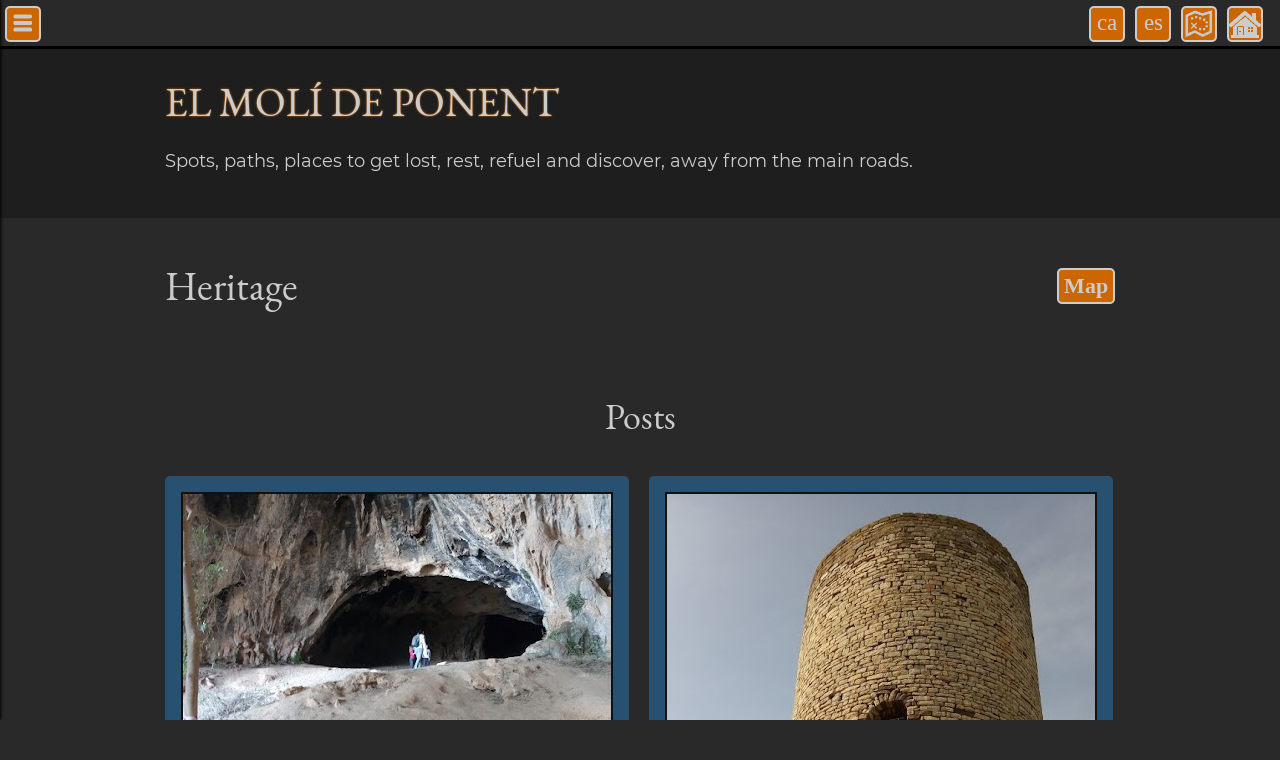

--- FILE ---
content_type: text/html;charset=utf-8
request_url: https://www.elmolideponent.com/en/Heritage
body_size: 2852
content:
<!DOCTYPE html>
<html lang="en">
<head>
<meta charset="UTF-8">
<meta name="viewport" content="width=device-width, initial-scale=1.0">
<link rel='icon' sizes='192x192' href='/posts_blue_4_192.png'>
<link rel='apple-touch-icon' href='/posts_blue_4_192.png'>
<meta name="keywords" content="">
<meta name="description" content="">
<title>Heritage - Lands of Lleida and Pyrenees</title>
<meta property='fb:app_id' content='798366963612327' />
<meta property='og:site_name'   content='El Molí de Ponent'>
<meta property='og:type'   content='website'>
<meta property='og:url'    content='https://www.elmolideponent.com/en/Heritage'>
<meta property='og:title'  content='Heritage - Lands of Lleida and Pyrenees'>
<meta property='og:image'  content='https://www.elmolideponent.com/images/EMP_2021.jpg'>
<meta property='og:description' content=''>
<link href='/posts.css?v=356' rel='stylesheet' type='text/css' >
<link href='/blogemp.css?v=356' rel='stylesheet'>
<link rel='canonical' href='https://www.elmolideponent.com/en/Heritage'/>
<script src='/simple.v356.js'></script>
<script>
    browserAsyncAnalyticsScript(true);
</script>
<script>
    if ((location.protocol !== 'https:') && (location.port !== '8080'))
    {
        location.replace(`https:${location.href.substring(location.protocol.length)}`);
    }
    if (location.hostname.indexOf('www.') !== 0)
    {
      location.href = location.href.replace(location.hostname, `www.${location.hostname}`);
    }
</script>
</head>
<body>
<nav id='c_sidebar' class='c_sidebar_invisible'><div class='c_sidebar_box'>
<a id='c_sidebar_close_button'>
<img class='c_square_button' src='/server_res/left_ccc.png'></a>
</div>
<div class='c_sidebar_box c_sidebar_separator'><h2>
Sections</h2><ul class='listnone'>
<li><a href='/en/Restaurant'>Restaurants</a></li>
<li><a href='/en/Excursion'>Excursions</a></li>
<li><a href='/en/Places'>Places</a></li>
<li><a href='/en/Event'>Events</a></li>
<li><a href='/en/Gastronomy'>Gastronomy</a></li>
<li><a href='/en/Lodging'>Lodgings</a></li>
<li><a href='/en/Stones'>Stones</a></li>
<li><a href='/en/Sports'>Sports</a></li>
<li><a href='/en/Activity'>Activities</a></li>
<li><a href='https://cartells.elmolideponent.com'>Daily activities</a></li>
</ul>
</div>
<div class='c_sidebar_box c_sidebar_separator'>
<h2>Regions</h2>
<ul class='listnone'>
<li><a href='/en/La-Noguera'>La Noguera</a></li>
<li><a href='/en/L%27Urgell'>L'Urgell</a></li>
<li><a href='/en/La-Segarra'>La Segarra</a></li>
<li><a href='/en/Les-Garrigues'>Les Garrigues</a></li>
<li><a href='/en/Pallars-Juss%C3%A0'>Pallars Jussà</a></li>
<li><a href='/en/Pallars-Sobir%C3%A0'>Pallars Sobirà</a></li>
<li><a href='/en/Pla-d%27Urgell'>Pla d'Urgell</a></li>
<li><a href='/en/Val-d%27Aran'>Val d'Aran</a></li>
<li><a href='/en/Alta-Ribagor%C3%A7a'>Alta Ribagorça</a></li>
<li><a href='/en/Solson%C3%A8s'>Solsonès</a></li>
<li><a href='/en/Alt-Urgell'>Alt Urgell</a></li>
<li><a href='/en/Segri%C3%A0'>Segrià</a></li>
</ul>
</div>
<div class='c_sidebar_box c_sidebar_separator'>
<ul class='listnone'>
<li><a href='/en/Pyrenees'>Pyrenees</a></li>
<li><a href='/en/Lands-of-Lleida'>Lands of Lleida</a></li>
</ul>
</div>
</nav><div id='c_page_body'>
<header id='c_header_container'>
<div id='c_top'><div id='c_top_flex'>
<a id='c_menu_button' class='c_top_buttons'><img class='c_square_button' src='/server_res/start2_ccc.png' ></a>
<div id='c_languages'>
<a href='/ca/' class='c_top_buttons'><span class='c_square_button'>ca</span></a>
<a href='/es/' class='c_top_buttons'><span class='c_square_button'>es</span></a>
<a href='/en/map.html' class='c_top_buttons'><span class='c_square_button'><img src='/server_res/mmap_ccc.png'></span></a>
<a href='/en/' class='c_top_buttons'><span class='c_square_button'><img src='/server_res/house_ccc.png'></span></a>
</div>
</div></div>
<div id='c_header'><div id='c_emp'><a href='/en/'><span style='white-space: nowrap;'>El Mol&iacute;</span> <span style='white-space: nowrap;'>de Ponent</span></a></div>
<p>Spots, paths, places to get lost, rest, refuel and discover, away from the main roads.</p></div>
</header>
<main><div class='c_page_container'><div id='c_page_links'><h1 class='c_page_title' style='display:inline-flex;'>Heritage</h1><div id='c_map_link'><span class='c_button_container'> <a href='/en/map.html?zoom=9&label=Heritage'><span class='c_narrow_screen c_square_button'><img src='/server_res/map_ccc.png'></span><span class='c_wide_screen c_label_button'>Map</span></a></span></div>
</div></div>  <div id='c_loader_container' style='position: relative;'>
  <div id='c_loader' style='position: absolute; z-index: 99; left:50%; margin-left: -60px; top: 50%; margin-top: -60px;'></div>
  </div>
<section id='c_thumbs'>
<h2 class='c_section_title'>Posts</h2>
<div id='c_thumbs_wrapper'></div>
<div id='c_thumbs_more'>
<a href='/en/Heritage'><span class='c_label_button'>Page of 'Heritage'</span></a>
<a id='c_thumbs_next'><span class='c_square_button'><img src='/server_res/right_ccc.png'></span></a>
</div>
</section>
  <div class='c_centered_ads'>
      <ins class='adsbygoogle' style='display:block; text-align:center;'
          data-ad-layout='in-article'
          data-ad-format='fluid'
          data-ad-client='ca-pub-9941509058397179'
          data-ad-slot='6193363639'></ins>
  </div>
<div class='c_page_container'><h2 class='c_section_title'>'Heritage' list by region</h2><div><h3 class='c_subsection_title'>La Noguera</h3><ul><li><a href='/en/Heritage/the-camarasa-tabac-cave.html'>The Camarasa tabac cave</a></li></ul><h3 class='c_subsection_title'>L'Urgell</h3><ul><li><a href='/en/Heritage/el-pilar-de-almenara.html'>El pilar d'Almenara</a></li></ul><h3 class='c_subsection_title'>Alta Ribagorça</h3><ul><li><a href='/en/Heritage/the-fallas-of-pyrenees-intangible.html'>The Fallas of the Pyrenees - Intangible Cultural Heritage</a></li></ul></div></div>  <div class='c_centered_ads'>
      <ins class='adsbygoogle' style='display:block; text-align:center;'
          data-ad-layout='in-article'
          data-ad-format='fluid'
          data-ad-client='ca-pub-9941509058397179'
          data-ad-slot='6193363639'></ins>
  </div>
</main>  <section id='c_posters'>
      <h2 class='c_section_title'>The agenda of the Lands of Lleida</h2>
      <div class='c_centered_image'>
          <a href='https://cartells.elmolideponent.com/'>
              <img class='c_image_logo' src='/images/cartells_link.png' >
          </a>
      </div>
      <div id='c_posters_wrapper'>
      </div>
      <div class='c_section_more'>
          You can find more activities at <a style="white-space: nowrap;" href='https://cartells.elmolideponent.com/'>Cartells de Ponent</a>
      </div>
  </section>
  <div class='c_centered_ads'>
      <ins class='adsbygoogle' style='display:block; text-align:center;'
          data-ad-layout='in-article'
          data-ad-format='fluid'
          data-ad-client='ca-pub-9941509058397179'
          data-ad-slot='6193363639'></ins>
  </div>
<footer>
<div id='c_footer_labels'><div class='c_footer_labels_group'>
<a class='c_button' href='/en/La-Noguera'>La Noguera</a>
<a class='c_button' href='/en/L%27Urgell'>L'Urgell</a>
<a class='c_button' href='/en/La-Segarra'>La Segarra</a>
<a class='c_button' href='/en/Les-Garrigues'>Les Garrigues</a>
<a class='c_button' href='/en/Pallars-Juss%C3%A0'>Pallars Jussà</a>
<a class='c_button' href='/en/Pallars-Sobir%C3%A0'>Pallars Sobirà</a>
<a class='c_button' href='/en/Pla-d%27Urgell'>Pla d'Urgell</a>
<a class='c_button' href='/en/Val-d%27Aran'>Val d'Aran</a>
<a class='c_button' href='/en/Alta-Ribagor%C3%A7a'>Alta Ribagorça</a>
<a class='c_button' href='/en/Solson%C3%A8s'>Solsonès</a>
<a class='c_button' href='/en/Alt-Urgell'>Alt Urgell</a>
<a class='c_button' href='/en/Segri%C3%A0'>Segrià</a>
</div><div class='c_footer_labels_group'>
<a class='c_button' href='/en/Restaurant'>Restaurants</a>
<a class='c_button' href='/en/Excursion'>Excursions</a>
<a class='c_button' href='/en/Places'>Places</a>
<a class='c_button' href='/en/Event'>Events</a>
<a class='c_button' href='/en/Gastronomy'>Gastronomy</a>
<a class='c_button' href='/en/Lodging'>Lodgings</a>
<a class='c_button' href='/en/Stones'>Stones</a>
<a class='c_button' href='/en/Sports'>Sports</a>
<a class='c_button' href='/en/Activity'>Activities</a>
</div><div class='c_footer_labels_group'>
<a class='c_button' href='/en/Pyrenees'>Pyrenees</a>
<a class='c_button' href='/en/Lands-of-Lleida'>Lands of Lleida</a>
</div></div>
<div style='text-align: center; padding: 1em 0.5em;'><a href='https://www.elmolideponent.com/opening/hello.html'><img style='border-radius: 10px; border: white 4px solid;' src='/images/com_publicar_un_article.png'></a></div>
<div id='c_footer_followus'><h3>Follow us</h3><div id='subscription-wrapper'></div></div>  <div id='c_footer_copy'>
      <div id='c_footer_legal'>
          <a href='https://www.elmolideponent.com/legal/legal.html#legal'>
               Legal warning
          </a> - <a href='https://www.elmolideponent.com/legal/legal.html#privacidad'>
               Privacy
          </a> - <a href='https://www.elmolideponent.com/legal/legal.html#cookies'>
               Cookies
          </a>
      </div>
      <a href='https://www.elmolideponent.com/legal/license.html'>
         &copy;2010-2025 - El Mol&iacute; de Ponent - &alpha;v=356
      </a>
  </div>
</footer>
</div>
<script>
startUpServerCategory("en", "Heritage");
</script>
<script async src='//pagead2.googlesyndication.com/pagead/js/adsbygoogle.js'></script>
<script>
(adsbygoogle = window.adsbygoogle || []).push({});
(adsbygoogle = window.adsbygoogle || []).push({});
(adsbygoogle = window.adsbygoogle || []).push({});
adsensePushAds();
</script>
</body>
</html>


--- FILE ---
content_type: text/html; charset=utf-8
request_url: https://www.google.com/recaptcha/api2/aframe
body_size: 268
content:
<!DOCTYPE HTML><html><head><meta http-equiv="content-type" content="text/html; charset=UTF-8"></head><body><script nonce="e8OcH-fvPN7fLWG6RWRY9Q">/** Anti-fraud and anti-abuse applications only. See google.com/recaptcha */ try{var clients={'sodar':'https://pagead2.googlesyndication.com/pagead/sodar?'};window.addEventListener("message",function(a){try{if(a.source===window.parent){var b=JSON.parse(a.data);var c=clients[b['id']];if(c){var d=document.createElement('img');d.src=c+b['params']+'&rc='+(localStorage.getItem("rc::a")?sessionStorage.getItem("rc::b"):"");window.document.body.appendChild(d);sessionStorage.setItem("rc::e",parseInt(sessionStorage.getItem("rc::e")||0)+1);localStorage.setItem("rc::h",'1769102492049');}}}catch(b){}});window.parent.postMessage("_grecaptcha_ready", "*");}catch(b){}</script></body></html>

--- FILE ---
content_type: text/css
request_url: https://www.elmolideponent.com/posts.css?v=356
body_size: 7082
content:
/* Copyright (c) 2025  joanribalta@elmolideponent.com */

@font-face
{
    font-family:'EB Garamond';
    font-style:normal;
    font-weight:400;
    src:url(//fonts.gstatic.com/s/ebgaramond/v14/SlGDmQSNjdsmc35JDF1K5E55YMjF_7DPuGi-6_RkBI9_.woff2)format('woff2');
    unicode-range:U+0000-00FF,U+0131,U+0152-0153,U+02BB-02BC,U+02C6,U+02DA,U+02DC,U+2000-206F,U+2074,U+20AC,U+2122,U+2191,U+2193,U+2212,U+2215,U+FEFF,U+FFFD;
}

@font-face
{
    font-family:'Montserrat';
    font-style:normal;
    font-weight:400;
    src:url(//fonts.gstatic.com/s/montserrat/v15/JTUSjIg1_i6t8kCHKm459Wlhyw.woff2)format('woff2');
    unicode-range:U+0000-00FF,U+0131,U+0152-0153,U+02BB-02BC,U+02C6,U+02DA,U+02DC,U+2000-206F,U+2074,U+20AC,U+2122,U+2191,U+2193,U+2212,U+2215,U+FEFF,U+FFFD;
}

.c_view
{
    background-image:url(\/\/3.bp.blogspot.com\/-FRocfE8IZ3o\/X_hM0ECopEI\/AAAAAAAAFLM\/TOtsDE5ogPoVk3buLcWX-fT0eOYLOi2BQCK4BGAYYCw\/s100\/sant%2Bmamet%2Bblog.jpg);
    background-attachment: scroll;
    background-color: #3a3a3a;
    background-size: cover;
    height: 62.5vw;
    max-height: 75vh;
    min-height: 200px;
    width: 100%;
}



@media (max-width: 320px) {
    .c_view {
        background-image:url(\/\/3.bp.blogspot.com\/-FRocfE8IZ3o\/X_hM0ECopEI\/AAAAAAAAFLM\/TOtsDE5ogPoVk3buLcWX-fT0eOYLOi2BQCK4BGAYYCw\/w320\/sant%2Bmamet%2Bblog.jpg);
    }
}
@media (max-width: 640px) and (min-width: 321px){
    .c_view {
        background-image:url(\/\/3.bp.blogspot.com\/-FRocfE8IZ3o\/X_hM0ECopEI\/AAAAAAAAFLM\/TOtsDE5ogPoVk3buLcWX-fT0eOYLOi2BQCK4BGAYYCw\/w640\/sant%2Bmamet%2Bblog.jpg);
    }
}
@media (max-width: 800px) and (min-width: 641px) {
    .c_view {
        background-image:url(\/\/3.bp.blogspot.com\/-FRocfE8IZ3o\/X_hM0ECopEI\/AAAAAAAAFLM\/TOtsDE5ogPoVk3buLcWX-fT0eOYLOi2BQCK4BGAYYCw\/w800\/sant%2Bmamet%2Bblog.jpg);
    }
}
@media (max-width: 1024px) and (min-width: 801px) {
    .c_view {
        background-image:url(\/\/3.bp.blogspot.com\/-FRocfE8IZ3o\/X_hM0ECopEI\/AAAAAAAAFLM\/TOtsDE5ogPoVk3buLcWX-fT0eOYLOi2BQCK4BGAYYCw\/w1024\/sant%2Bmamet%2Bblog.jpg);
    }
}
@media (max-width: 1440px) and (min-width: 1025px) {
    .c_view {
        background-image:url(\/\/3.bp.blogspot.com\/-FRocfE8IZ3o\/X_hM0ECopEI\/AAAAAAAAFLM\/TOtsDE5ogPoVk3buLcWX-fT0eOYLOi2BQCK4BGAYYCw\/w1440\/sant%2Bmamet%2Bblog.jpg);
    }
}
@media (max-width: 1680px) and (min-width: 1441px) {
    .c_view {
        background-image:url(\/\/3.bp.blogspot.com\/-FRocfE8IZ3o\/X_hM0ECopEI\/AAAAAAAAFLM\/TOtsDE5ogPoVk3buLcWX-fT0eOYLOi2BQCK4BGAYYCw\/w1680\/sant%2Bmamet%2Bblog.jpg);
    }
}
@media (max-width: 1920px) and (min-width: 1681px) {
    .c_view {
        background-image:url(\/\/3.bp.blogspot.com\/-FRocfE8IZ3o\/X_hM0ECopEI\/AAAAAAAAFLM\/TOtsDE5ogPoVk3buLcWX-fT0eOYLOi2BQCK4BGAYYCw\/w1920\/sant%2Bmamet%2Bblog.jpg);
    }
}
@media (min-width: 1921px) {
    .c_view {
        background-image:url(\/\/3.bp.blogspot.com\/-FRocfE8IZ3o\/X_hM0ECopEI\/AAAAAAAAFLM\/TOtsDE5ogPoVk3buLcWX-fT0eOYLOi2BQCK4BGAYYCw\/w2560\/sant%2Bmamet%2Bblog.jpg);
    }
}

html
{
    width: 100%;
    overflow-x: hidden;
}


body
{
    background: #292929;
    font-family: Georgia, Utopia, 'Palatino Linotype', Palatino, serif;
    color: #cccccc;
    margin: 0;
    min-height: 100vh;
    width: 100%;
    overflow-x: hidden;
    font-size: 18px;
}

header #c_emp
{
    font: normal 400 30px EB Garamond, serif;
    text-transform: uppercase;
    margin: 0px;
}

/*#c_post h1
{
    font: normal 400 20px EB Garamond, serif;
    text-transform: uppercase;
     margin: 0px; 
}*/



@media screen and (min-width: 640px)
{
    header #c_emp
    {
        font: normal 400 40px EB Garamond, serif;
    }
    /*    #c_post h1
        {
             font: normal 400 24px EB Garamond, serif;
        }*/
}

header p
{
    font: normal 400 18px Montserrat, sans-serif;
    line-height: 1.7;
}

footer
{
    padding-bottom: 2em;
}

li
{
    margin: 5px 0;
}

img
{
    border: 2px solid #111111;
    max-width: 100%;
}

.c_section_title
{
    text-align: center;
    font: normal 400 36px EB Garamond, serif;
    margin: 1.5em 0em 1em;
}

.c_subsection_title
{
    font-weight: normal;
    font-size: 30px;
}

.c_section_more
{
    text-align: center;
    margin: 1.5em 0em 2em;
    font: normal 400 26px EB Garamond, serif;
}

a,
#c_content a.smoreinfo,
#c_content  .lloc a,
#c_content  .restaurant a,
#c_content  .gastronomia a,
#c_content  .pedra a,
#c_content  .esport a,
#c_content  .festa a,
#c_content  .excursio a,
#c_content  .casa a
{
    color: #ff8307;
    text-decoration: none;
    text-shadow: none;
    cursor: pointer;
}

#c_header a
{
    color: #cccccc;
    text-shadow: 0 0 2px #ff8307;
}

#c_thumbs_wrapper h3 > a
{
    color: #cccccc;
}

#c_content a
{
    text-shadow: 0 0 2px #03A9F4;
    text-decoration: none;
    color: #f1e4e4;
}

.c_page_description a
{
    background: rgba(78, 124, 167,  0.2);
    border-radius: 3px;
    padding: 0px 3px;
    text-shadow: 0 0 1px #03A9F4;
    text-decoration: none;
    color: #cccccc;
}

#c_content a.pictures,
#c_content a.moreinfo,
#c_content a.elmoli,
#c_content a.gplus,
#c_content a.facebook,
#c_content a.cartellslink
{
    color: #ff8307;
    text-decoration: none;
    text-shadow: none;
}

a:hover, #c_header a:hover
{
    text-shadow: 0 0 5px #ff8307;
    color: #cccccc;
    border: 0px;
}


#c_content a:hover, .c_page_description a:hover
{
    text-shadow: 0 0 5px #cccccc;
    color: #03A9f4;
}

#c_content a.smoreinfo:hover,
#c_content .lloc a:hover,
#c_content .restaurant a:hover,
#c_content .gastronomia a:hover,
#c_content .pedra a:hover,
#c_content .esport a:hover,
#c_content .festa a:hover,
#c_content .excursio a:hover,
#c_content .casa a:hover,
#c_footer_links a:hover,
#c_content a.pictures:hover,
#c_content a.moreinfo:hover,
#c_content a.elmoli:hover,
#c_content a.gplus:hover,
#c_content a.facebook:hover,
#c_content a.cartellslink:hover
{
    background-color: transparent;
    border: 0px;
}


@media screen and (max-width: 640px)
{
    blockquote
    {
        margin-inline-start: 0;
        margin-inline-end: 0;
    }
}



@counter-style emoji
{
    symbols: "\1F4CE";
    system: cyclic;
    suffix: " ";
}

#index
{
    list-style: emoji;
}

.index
{
    scroll-margin-top: 70px;
}

@media screen and (max-width: 480px)
{
    #index
    {
        padding-inline-start: 20px;
    }
}

a.c_arrow
{
    font-size: 10px;
}

#c_menu, #c_map_link
{
    display: inline-flex;
    /* margin-bottom: 1em; */
    align-items: center;
    gap: 10px;
}

#c_map_link
{
    /* float: right; */
    margin-left: auto;
    font-family: Georgia, Utopia, 'Palatino Linotype', Palatino, serif;

}

.c_arrow span
{

}

.c_publisher, .c_thumbs_publisher, .c_pictures_copyright, .c_translator
{
    font-style: italic;
    font-size: 19px;
}


#c_index, #c_languages
{
    display: inline-flex;
    /* flex-grow: revert; */
    /* margin-left: auto; */
    font-size: 1.3em;
    margin-right: 0.5em;
    margin-left: auto;
}

#c_top, #c_top_map
{
    padding: 3px 0px;
}

#c_top_flex
{
    display:flex;
}

.c_top_buttons
{
    padding: 3px 5px;
}

.c_square_button
{
    width: 32px;
    height: 32px;
}

.c_label_button
{
    font-size: 22px;
    font-weight: bold;
    margin: 0 0 0px 0;
    padding: 2px 5px;
}

.c_symmetric_margin
{
    /* margin: 0 10px; */
}

.c_square_button, .c_label_button
{
    background-color: #cc6600;
    border-radius: 5px;
    color: #ccc;
    border-width: 2px;
    border-color: #ccc;
    border-style: solid;
    display: inline-block;
    text-align: center;
    line-height: 28px;
}

#c_header_container
{
    background-color: #1e1e1e;
}

#c_menu_button
{
    display: none;
}

@media (max-width: 640px)
{
    #c_languages, #c_index
    {
        margin-right: 1px;
    }
}

#c_sidebar
{
    box-shadow: 1px 0 3px #000000;
    background-color: #3a3a3a;
    color: #ffffff;
    font: normal 400 18px  Montserrat, sans-serif;
    width: 284px;
    min-height: 100%;
    transition-property: transform,-webkit-transform;
    transition-duration: .3s;
    transition-timing-function: cubic-bezier(0,0,.2,1);
    overflow-y: auto;
    z-index: 101;
}

@media screen and (min-width: 1440px)
{
    #c_sidebar_close_button
    {
        display: none;
    }

    #c_sidebar
    {
        overflow: visible;
        z-index: 32;
        position: absolute;
        top: 0;
        left: 0;
        right: auto;
    }

    #c_page_body
    {
        margin-left: 284px;
        /* height: auto !important; */
    }
}

@media screen and (min-width: 1440px) and (min-height: 950px)
{
    #c_sidebar
    {
        position: fixed;
    }
}

.c_sidebar_separator
{
    border-top: 1px solid #ffffff;
}

.c_sidebar_box
{
    margin: 40px;
}

.c_sidebar_box h2
{
    font: normal 400 18px Montserrat, sans-serif;
}

.c_sidebar_box li
{
    margin: 1em 0 0 0;
}

#c_header
{
    padding-bottom: 12px;
    padding-top: 24px;
    clear: both;
}


@media screen and (min-width: 1440px)
{
    body
    {
        position: relative;
    }
}




@media screen and (max-width: 1439px)
{
    #c_menu_button
    {
        display: inline;
    }

    #c_sidebar
    {
        bottom:0;
        position: fixed;
        top:0;
        left:0;
        right:auto;
    }

    .c_sidebar_invisible
    {
        -webkit-transform: translateX(-284px);
        -ms-transform: translateX(-284px);
        transform: translateX(-284px);
    }
}

#c_thumbs_wrapper
{
    /*    display: flex;
        justify-content: flex-start;
        flex-direction: column;
        flex-wrap:  wrap;*/
    height: auto;
}

#c_thumbs_wrapper h3
{
    font: normal 400 20px EB Garamond, serif;
    margin: 0;
    text-transform: uppercase;
}

.c_thumbs_publisher
{
    position: absolute;
    bottom: 0px;
    right: 0px;
    background-color: #1c1c1c;
    padding: 0.5em;
    border-top-left-radius: 5px;
}

@media screen and (min-width: 640px)
{
    #c_thumbs_wrapper h3
    {
        font: normal 400 24px EB Garamond, serif;
    }
}

#c_thumbs_more
{
    display: flex;
    gap: 10px;
    flex-wrap: wrap;
}

.c_thumbs_previous
{
    font-size: 1.3em;
    font-weight: bold;
}

#c_thumbs, #c_header, #c_post_container, #c_posters, #c_post_list_conatiner, #c_ads, .c_centered_ads, .c_page_container
{
    margin: 0 32px;
    max-width: 100%;
}

.c_page_container
{
    font: normal 400 22px EB Garamond, serif;
}

.c_page_title
{
    font-size: 40px;
    font-weight: normal;
}

.c_page_description
{
    font-size: 22px;
    line-height: 1.6;
}

#c_links
{
    display: flex;
    width: 100%;
}

.c_thumbs_item
{
    /* width: 100%; */
    margin-bottom: 50px;
    padding: 16px;
    background-color: #285171;
    border-radius: 5px;
}

@media screen and (max-width:573px)
{
    #c_thumbs, #c_post_container, #c_posters, #c_post_list_conatiner, #c_ads, .c_centered_ads, .c_page_container
    {
        margin: 0 3px;
    }

    .c_page_container
    {
        padding: 0em 1em;
    }

    #c_post, #c_content, #c_page, .c_content
    {
        max-width: 100%;
        box-sizing: border-box;
    }
}

@media screen and (min-width:640px)
{

    #c_header
    {
        margin:0 auto;
        padding-bottom: 24px;
        padding-top: 36px;
    }

    #c_links, #c_posters, #c_thumbs, #c_header, #c_post_list_conatiner, .c_centered_ads, .c_page_container
    {
        width: 600px;
    }

    #c_posters, #c_thumbs, #c_post_list_conatiner, .c_centered_ads, .c_page_container
    {
        margin:0 auto;
    }

    #c_post, .mapModalHeader
    {
        width: 568px;
    }
}

#c_post_sidebar, .c_map_link_sidebar
{
    display: none;
    font-size: 18px;
}




@media screen and (min-width:1024px)
{

    #c_post, .mapModalHeader
    {
        width: 682px;
    }

    #c_post_sidebar, .c_map_link_sidebar
    {
        display: inline-block;
        width: 220px;
        text-align: left;
        margin-left: 1em;
        margin-top: 2em;
    }

    #c_thumbs, #c_header, #c_post_container, #c_links, #c_posters, #c_post_list_conatiner, .c_centered_ads, .c_page_container
    {
        margin:0 auto;
        width: 950px;
    }


    .c_thumbs_item
    {
        width: 432px;
        margin-right: 20px;
    }

    #c_map_link
    {
        /* margin-right: 236px; */
        margin-left: auto;
    }
}

@media screen and (min-width: 1440px)
{
    #c_header
    {
        padding-top: 0px;
    }
}


@media screen and (max-width: 1439px)
{
    #c_top, #c_top_map
    {
        background-color: #292929;
        height: 40px;
        box-shadow: 0px 1px 0 2px black;
    }

    #c_top
    {
        position: fixed;
        top: 0px;
        right: 0px;
        left: 0px;
        z-index: 100;
    }

    #c_header
    {
        margin-top: 40px;
    }
}

#c_page_links
{
    margin: 15px 0px;
    display: flex;
    align-items: center;
    justify-content: center;
    /* width: 100%; */
}


#c_page
{
    display: flex;
    text-align: center;
    align-items: flex-start;
    justify-content: center;
    /* max-width: 100%; */
}

#c_post
{
    text-align: left;
    display: inline-block;
    background-color: #285171;
    padding: 1em;
    border-radius: 5px;
    /* max-width: 640px; */
}

#c_content, .c_content
{
    line-height: 1.6;
    /*   display: inline-block;*/
    font-size: 18px;
}

#c_map
{
    clear:both;
    padding:1em 0;
}

.c_author
{
    clear:both;
    margin: 1em 0em;
    height: 60px;
}

#c_social, #c_comments
{
    margin: 1em 0em;
    clear: both;
}

#social_fb
{
    margin: 1em 0em;
    clear: both;
    text-align: center;
}

#c_share_header
{
    margin: 1em 0px;
}

.postShare
{
    margin-bottom: 16px;
}

.c_page_header
{
    background-size: cover;
    background-position: center;
    background-color: #3a3a3a;
    height: 200px;
    width: 100%;
    margin: 1em 0em;
}

@media (max-width: 768px)
{
    .c_page_header
    {
        height: 150px;
    }
}

.anchorShare, .commentsAnchor
{
    background-color: rgb(24,119,252);
    color: white;
    padding: 4px 8px;
    border-radius: 4px;
    margin-left: 16px;
    margin-top: 16px;
    /* margin-bottom: 16px; */
}


.commentItem
{
    font-style: italic;
    margin: 1em;
}

ins.adsbygoogle[data-ad-status="unfilled"]
{
    display: none !important;
}

#c_ads, .c_centered_ads
{
    clear:both;
    margin: 50px auto;
    text-align: center;
}

.c_post_ad
{
    max-width: 640px;
    margin: 1em 0em;
    border: 2px solid #111111;
    background-color: black;
}

#c_post_sidebar .c_button_container, .c_map_link_sidebar
{
    display: block;
}

.c_location_name
{

}

#c_posters
{
    /* clear:both; */
    /* text-align:center; */
    /* z-index: 100; */
}

#c_posters_wrapper
{
    /* width: 640px; */
    /* display: inline-block; */
    text-align: left;
    overflow: hidden;
    max-width: 100%;
}

.c_centered_image
{
    clear: both;
    width: 100%;
    text-align: center;
    margin: 1em 0em;
}

.c_image_logo
{
    width: 192px;
    border-radius: 10px;
    border: white 1px solid;
}

#c_footer_main_page
{
    clear:both;
    text-align: center;
    margin: 1em;
}

a.c_button, .mapLabels, .posterListLabel
{
    color: #cccccc;
    background-color: #cc6600;
    padding: 0.5em;
    border-radius: 5px;
    white-space: nowrap;
    margin: 0.25em;
    display: inline-block;
}

.c_space
{
    margin: 0.5em 0em;
}

#c_footer_links
{
    clear:both;
    margin: 0.5em 0;
}

#c_footer_labels
{
    clear:both;
    text-align: center;
    margin: 2em 0;
}

.c_footer_labels_group
{
    margin: 1em 0;
}

#c_footer_labels img, #c_languages img, #c_author img, #c_footer_links img,
#c_page_links img, #c_social img, #c_footer_copy img, #c_map_link img, #c_share_header img,
#c_footer_separator img, #c_thumbs_more img
{
    border: 0px;
}

#c_footer_followus, #c_footer_separator
{
    clear:both;
    margin: 2em 0;
    text-align:center;
}

#c_footer_followus a
{
    font-size: 1.4em;
    text-shadow: 0 -2px 3px #2196f3;
    color: #ccc;
}

#c_footer_copy
{
    clear:both;
    width:100%;
    text-align:center;
    margin: 2em 0;
    font-style: italic;
}

#c_footer_legal, .c_footer_followus_link
{
    margin-bottom: 0.5em;
}

.authorWrapper
{
    display: inline-block;
    background-color: black;
    border-radius: 5px;
    /* margin-top: 0.5em; */
    padding:0.2em;
    float: right;
}

.authorImage
{
    width: 50px;
    height: 50px;
    float:left;
    border-radius: 3px;
}

.authorLinks
{
    float: left;
    /* margin-top: 0.5em; */
    margin-left: 0.5em;
    margin-right: 0.5em;
}

.authorAnchors
{
    display:block;
    text-decoration: none;
    color: darkcyan;
}

.listItem
{
    margin: 1em 0em;
    background: #285171;
    padding: 1em;
    border-radius: 5px;
}

.listTitle
{
    font-size: 1.3em;
    margin: 0.5em 0;
}

#postListTitle
{
    /* font-size: 1.3em; */
    margin: 1.5em 0em;
    text-align: center;
}


#postEditor
{
    margin: 1em 0em;
    display: flex;
    flex-direction: row;
    align-items: center;
    justify-content: center;
    flex-wrap: wrap;
}

#postEditorPicture
{
    float:left;
    width: 128px;
    height: 128px;
    border-radius: 6px;
    background-color: black;
}

#postEditorInfo
{
    padding: 2em;
    /* margin-left: 128px; */
    text-align: center;
}

@media (max-width: 640px)
{
    .listItem
    {
        margin: 0.5em 1px;
    }

    #postEditor
    {
        margin: 0.5em;
    }


    #postEditorInfo
    {
        padding: 1em 0.5em;
    }
}

#postEditorName
{
    margin-block-start: 0px;
    margin-block-end: 0px;
    margin-bottom: 10px;
}

#postEditorActivity
{
    font-size: 1.2em;
}

.posterListWrapper
{
    margin: 1em 0em;
    padding: 1em;
    background-color: #285171;
    border-radius: 5px;
    text-align: left;
    /* width: 100%; */
}

.posterListLabelWrapper
{
    margin-top: 1em;
}

@media (max-width: 640px)
{
    .posterListWrapper
    {/* max-width: 100%; */
    }
}

.posterListPicture
{
    display: inline-flex;
    flex-shrink: 0;
}

.posterListPicture img
{
    width: 112px;
    height: 112px;
    border-radius: 12px;
    object-fit: cover;    
    background-color: #e6eef9;
}

.posterListBlock
{
    display: flex;
    gap: 20px;
    margin-top: 1em;
    align-items: center;
}

@media (max-width: 480px)
{
    .posterListBlock
    {
        flex-wrap: wrap;
    }
    
    .posterListPicture img
    {
        width: 224px;
        height: 224px;
    }
    
}

.posterListDate
{
    font-style: italic;
}

@media (min-width: 640px)
{
    .posterListBlock
    {
        line-height: 1.3;
        /* width: 640px; */
    }
}

@media (min-width: 1024px)
{
    #c_posters_wrapper
    {
        width: 950px;
    }
}

.posterListTitle
{    
    font-weight: bold;
    font-size: 1.3em;
    text-transform: uppercase;
}

.posterListTitle a
{
    text-decoration: none;
}

#mapLegendLabels
{
    text-align: center;
    background-color: #424242;
    color:#551A8B;
    padding: 0px 1em;
    font-weight: bold;
}

#mapTitle
{
    background: #292929;
    margin: 2px;
    padding:5px;
    border-radius: 3px;
    font-size: 1.5em;
    font-weight: bold;
}

.mapModalWindow
{
    position: fixed;
    top: 3px;
    display:inline-block;
    max-height: 100%;
    background-color: #424242;
    overflow-y: auto;
    overflow-x: hidden;
    display: none;
    z-index: 101;
    text-align: center;
    border: solid graytext 3px;
}

.mapModalClose
{
    /* float:right; */
    font-size: 2em;
    width: 40px;
    height: 40px;
    text-decoration: none;
    margin-left: auto;
}

.mapModalBackward
{
    /* float:left; */
    /* margin-left: 16px; */
    margin-top: 4px;
    font-size: 3em;
    text-decoration: none;
}

.mapModalInfo
{
    /* float:left; */
    font-size: 1.5em;
    margin:8px;
}

.mapModalForward
{
    /* float:left; */
    margin-top: 4px;
    font-size: 3em;
    text-decoration: none;
}

.mapModalErrorContent
{
    background-color: #292929;
    margin-top: 40px;
    padding: 1em;
    font-size: 1.3em;
}


.mapModalHeader
{
    position: fixed;
    background-color: #424242;
    padding: 0em 1em;
    display: flex;
    /* align-content: center; */
    align-items: center;
    height: 50px;
}

.mapModalContent
{
    background-color: #292929;
    margin-top: 50px;
}

#mapLoader, #postLoader, #listLoader, #c_Loader
{
    display: inline-block;
    border: 16px solid #F57C00;
    border-top: 16px solid #02020e;
    border-radius: 50%;
    width: 120px;
    height: 120px;
    animation: spin 2s linear infinite;
}

@keyframes spin {
    0% {
        transform: rotate(0deg);
    }
    100% {
        transform: rotate(360deg);
    }
}

span.restaurant, span.casa, span.lloc, span.gastronomia, span.excursio, span.pedra, span.esport, span.festa
{
    background-repeat: no-repeat;
    padding-left: 20px;
    min-height: 22px;
    background-position-x: right;
}

span.restaurant
{
    background-image: url('https://2.bp.blogspot.com/-Kq8nfxcY7q0/T-wcq8bEmmI/AAAAAAAADVM/HQvchFEBuoc/s200/mm_20_brown.png');
}

span.casa
{
    background-image: url('https://2.bp.blogspot.com/-XgKCcQsmbHo/T-wdLzmELBI/AAAAAAAADVY/5rs4nPXbSRE/s200/mm_20_red.png');
}

span.lloc
{
    background-image: url('https://3.bp.blogspot.com/-nIoXrL_jVTo/T-yAQf5znpI/AAAAAAAADV0/DFdbhTARFL8/s1600/mm_20_gray.png');
}

span.gastronomia
{
    background-image: url('https://3.bp.blogspot.com/-AVCVd5CAxr8/T-yAQHLElgI/AAAAAAAADVo/ZDC8IALLXp4/s1600/mm_20_blue.png');
}

span.excursio
{
    background-image: url('https://4.bp.blogspot.com/-33KLuYrEaKw/T-yAQtnrveI/AAAAAAAADWA/e8amtcR51lg/s1600/mm_20_green.png');
}

span.pedra
{
    background-image: url('https://1.bp.blogspot.com/-OgTiq2m2udw/T-yAQ-E7YuI/AAAAAAAADWM/ieswnIO43w8/s1600/mm_20_orange.png');
}

span.esport
{
    background-image: url('https://1.bp.blogspot.com/-iT9SMEmonSQ/T-yARawdNXI/AAAAAAAADWY/QPrAauNPzm0/s1600/mm_20_purple.png');
}

span.festa
{
    background-image: url('https://1.bp.blogspot.com/-NQU0KZ7Yj5M/T-yBIiIEiDI/AAAAAAAADWk/vdCR_e5p3fM/s1600/mm_20_yellow.png');
}



.c_narrow_screen
{
    display: inline-block;
}

.c_wide_screen
{
    display: none;
}


@media screen and (min-width: 640px)
{
    .c_narrow_screen
    {
        display: none;
    }

    .c_wide_screen
    {
        display: inline-block;
    }

    #mapTitle
    {
        font-size: 22px;
    }

}

/*  Cookie consent */

#consent-page
{
    position:fixed;
    right: 0;
    bottom: 0;
    top: 0;
    left: 0;
    -webkit-tap-highlight-color: transparent;
    z-index: 9998;
}

#consent-center
{
    display:flex;
    justify-content: center;
    align-items: center;
    height: 100%;
    /* padding: 2em; */
}

#consent-message
{
    width:300px;
    display:flex;
    justify-content: center;
    flex-direction: column;
    background-color: blue;
    padding: 2em;
    border-radius: 10px;
    line-height: 1.5;
    max-width: 100%;
}

@media screen and (min-width: 640px)
{
    .c_youtube
    {
        width: 100%;
        height:360px;
    }
}

@media screen and (max-width: 639px)
{
    .c_youtube
    {
        width: 100%;
        height:300px;
    }
}


@media screen and (max-width: 400px)
{
    .c_youtube
    {
        width: 100%;
        height:200px;
    }
}

#subscription-wrapper
{
    display: block;
    text-align: center;
    margin-bottom:  32px;
}

@media (max-width: 640px)
{
    #subscription-wrapper
    {
        margin-bottom: 16px;
    }
}

.subscription-container {
    /*    background-color: white;*/
    padding: 20px 0px;
    /*    border-radius: 5px;
    box-shadow: 0 2px 10px rgba(0, 0, 0, 0.1);*/
}

#subscription-title
{
    font-size: 26px;
    margin-bottom: 0.5em;
    display: none;
}

#subscription-form
{
    display: inline-flex;
    justify-content: center;
    gap: 5px;
    padding: 10px 10px;
    border-radius: 5px;
    background-color: #40429a;
}


#subscription-form input[type="email"] {
    font-size: 18px;
    border-radius: 5px;
    border: 1px solid #ccc;
}

#subscription-form button {
    font-size: 18px;
    border: none;
    border-radius: 5px;
    cursor: pointer;
}

#subscription-form button:hover {
    background-color: #4cae4c;
}

.subscription-modal {
    display: none;
    position: fixed;
    left: 0;
    top: 0;
    width: 100%;
    height: 100%;
    background-color: rgba(0, 0, 0, 0.5);
    justify-content: center;
    align-items: center;
}

.subscription-modal-content {
    font-size: 20px;
    background-color: #40429a;
    padding: 20px;
    border-radius: 5px;
    text-align: center;
    border: #ccc solid 3px;
}

.subscription-modal button {
    margin: 5px;
    cursor: pointer;
    border: none;
    border-radius: 5px;
    font-size: 18px;
}



.list-title {
    padding: 10px;
    margin: 20px 0;
    border-radius: 5px;
    text-align: left;
    border-color: teal;
    border-width: 3px;
    border-style: solid;
    display:flex;
    flex-wrap: wrap;
    align-items: center;
}

.list-title h3
{
    display: inline-block;
    margin-block-start: 0;
    font-size: 1.3em;
    margin-block-end: 0;
}

.list-location
{
    margin-left: auto;
    font-weight: bold;
    font-size: 1.3em;
}

.list-quote, .post-quote
{
    font-size: 1.2em;
    font-style: italic;
    padding-bottom: 1em;
}

.list-web
{
    padding-bottom: 1em;
}

.list-web .moreinfo:hover
{
    background-color: transparent;
    border: 0px;
    text-shadow: 0 0 5px #cccccc;
    color: #03A9f4;
}

.list-highlight {
    display: flex;
    align-items: center;
    background-color: #ccc;
    border: 2px solid teal;
    border-radius: 8px;
    padding: 10px 15px;
    font-family: Arial, sans-serif;
    color: #285171;
    box-shadow: 0 4px 6px rgba(0, 0, 0, 0.1);
    margin-bottom: 1.5em;
}

.list-icon {
    display: flex;
    justify-content: center;
    align-items: center;
    background-color: teal;
    color: #ccc;
    font-weight: bold;
    border-radius: 50%;
    width: 30px;
    height: 30px;
    margin-right: 10px;
    font-size: 18px;
    box-shadow: 0 2px 4px rgba(0, 0, 0, 0.2);
}


--- FILE ---
content_type: application/javascript
request_url: https://www.elmolideponent.com/simple.v356.js
body_size: 21560
content:
(()=>{"use strict";function e(t){return e="function"==typeof Symbol&&"symbol"==typeof Symbol.iterator?function(e){return typeof e}:function(e){return e&&"function"==typeof Symbol&&e.constructor===Symbol&&e!==Symbol.prototype?"symbol":typeof e},e(t)}function t(e,t){for(var r=0;r<t.length;r++){var a=t[r];a.enumerable=a.enumerable||!1,a.configurable=!0,"value"in a&&(a.writable=!0),Object.defineProperty(e,n(a.key),a)}}function n(t){var n=function(t){if("object"!=e(t)||!t)return t;var n=t[Symbol.toPrimitive];if(void 0!==n){var r=n.call(t,"string");if("object"!=e(r))return r;throw new TypeError("@@toPrimitive must return a primitive value.")}return String(t)}(t);return"symbol"==e(n)?n:n+""}var r=function(){return e=function e(){!function(e,t){if(!(e instanceof t))throw new TypeError("Cannot call a class as a function")}(this,e)},n=[{key:"init",value:function(){var e=this,t=!(arguments.length>0&&void 0!==arguments[0])||arguments[0],n=!(arguments.length>1&&void 0!==arguments[1])||arguments[1];this._browserConsoleDebug=t,this._serverDebug=n,window.onerror=function(t){return e.print("OnError: "+t),!1}}},{key:"print",value:function(e){!0===this._browserConsoleDebug&&console.log(e),!0===this._serverDebug&&fetch("/log",{method:"POST",body:"message="+encodeURIComponent(e),headers:{"Content-type":"application/x-www-form-urlencoded; charset=UTF-8"}})}}],null&&t(e.prototype,null),n&&t(e,n),Object.defineProperty(e,"prototype",{writable:!1}),e;var e,n}();function a(e,t){var n="undefined"!=typeof Symbol&&e[Symbol.iterator]||e["@@iterator"];if(!n){if(Array.isArray(e)||(n=function(e,t){if(e){if("string"==typeof e)return i(e,t);var n={}.toString.call(e).slice(8,-1);return"Object"===n&&e.constructor&&(n=e.constructor.name),"Map"===n||"Set"===n?Array.from(e):"Arguments"===n||/^(?:Ui|I)nt(?:8|16|32)(?:Clamped)?Array$/.test(n)?i(e,t):void 0}}(e))||t&&e&&"number"==typeof e.length){n&&(e=n);var r=0,a=function(){};return{s:a,n:function(){return r>=e.length?{done:!0}:{done:!1,value:e[r++]}},e:function(e){throw e},f:a}}throw new TypeError("Invalid attempt to iterate non-iterable instance.\nIn order to be iterable, non-array objects must have a [Symbol.iterator]() method.")}var o,l=!0,s=!1;return{s:function(){n=n.call(e)},n:function(){var e=n.next();return l=e.done,e},e:function(e){s=!0,o=e},f:function(){try{l||null==n.return||n.return()}finally{if(s)throw o}}}}function i(e,t){(null==t||t>e.length)&&(t=e.length);for(var n=0,r=Array(t);n<t;n++)r[n]=e[n];return r}var o,l="AIzaSyDFr6vHYHoTFEVaBgnAkrSV5wZae_4fiHM",s="",c=null,u={lang:"ca",locale:"ca-ES",fb_locale:"es_ES",blogId:"6997625422782496180",Restaurant:"Restaurant",Excursion:"Excursió",Places:"Llocs",Event:"Festa",Gastronomy:"Gastronomia",Lodging:"Allotjament",Stones:"Pedres",Sports:"Esports",Activity:"Activitat",Organised:"Activitats organitzades",Pyrenees:"Pirineus",LandsOfLleida:"Terres de Lleida",Location:"Localització",Labels:"Etiquetes",MapCaption:"Clicka per mapa interactiu",Published:"Publicat per ",PublicationsOf:"Publicacions de ",Sharing:"Gràcies per compatir-ho",Share:"Compartir",in:" a ",Comment:"Comenteu",Comments:"Comentaris",Header:"Paratges, camins, llocs on perdre's, reposar, avituallar-se i descobrir, lluny de les carreteres principals.",Sections:"Seccions",Regions:"Comarques",CopyPictures:"Fotografies: ",Translator:"Traductor: ",More:"Llegueix la resta del post ...",SubTitle:"Segueix-nos",SubEmailPlaceholder:"el teu email",SubButton:"Subscriu-te",SubModalLine1:"T'estàs subscribint a Cartells de Ponent.",SubModalLine2:"T'enviarem un correu electrònic de verificació.",SubModalLine3:"Vols continuar?",SubOk:"OK",SubCancel:"Cancel·la",SubEmailInvalid:"L'email no és vàlid.",SubAlreadySent:"Ja hem enviat un correu de verificació a aquesta adreça. Si no el trobes, revisa la carpeta de correu brossa.",SubVerificationSent:"T'hem enviat un correu electrònic de verificació. Revisa la teva bústia (i la carpeta de correu brossa).",SubSendError:"Hi ha hagut un problema en enviar el correu. Torna-ho a intentar més tard.",SubOfferTitle:"Vols subscriure't per email?",SubOfferDesc:"T'enviarem mensualmente activitats que es fan a les Terres de Lleida i els Pirineus.",SubOfferSubscribe:"Subscriu-me",SubOfferLater:"Ara no",SubSending:"Enviant...",SubVerificationSentShort:"T'hem enviat un correu de verificació.",SubGenericError:"Hi ha hagut un problema. Torna-ho a intentar més tard."},d={lang:"es",locale:"es-ES",fb_locale:"es_ES",blogId:"6008874204945714296",Restaurant:"Restaurante",Excursion:"Excursión",Places:"Lugares",Event:"Fiesta",Gastronomy:"Gastronomía",Lodging:"Alojamiento",Stones:"Piedras",Sports:"Deportes",Activity:"Actividad",Organised:"Actividades organizadas",Pyrenees:"Pirineos",LandsOfLleida:"Tierras de Lleida",Location:"Localización",Labels:"Etiquetas",MapCaption:"Clicka para mapa interactivo",Published:"Publicado por ",PublicationsOf:"Publicaciones de ",Sharing:"Gracias por compartirlo",Share:"Compartir",in:" en ",Comment:"Comentar",Comments:"Comentarios",Header:"Paratges, camins, llocs on perdre's, reposar, avituallar-se i descobrir, lluny de les carreteres principals.",Sections:"Secciones",Regions:"Comarcas",CopyPictures:"Fotografías: ",Translator:"Traductor: ",More:"Lee el post entero ...",SubTitle:"Síguenos",SubEmailPlaceholder:"tu email",SubButton:"Suscríbete",SubModalLine1:"Te estás suscribiendo a Cartells de Ponent.",SubModalLine2:"Te enviaremos un correo electrónico de verificación.",SubModalLine3:"¿Quieres continuar?",SubOk:"OK",SubCancel:"Cancelar",SubEmailInvalid:"El correo electrónico no es válido.",SubAlreadySent:"Ya hemos enviado un correo de verificación a esta dirección. Si no lo encuentras, revisa la carpeta de spam.",SubVerificationSent:"Te hemos enviado un correo de verificación. Revisa tu bandeja (y la carpeta de spam).",SubSendError:"Ha habido un problema al enviar el correo. Inténtalo de nuevo más tarde.",SubOfferTitle:"¿Quieres suscribirte por email?",SubOfferDesc:"Te enviaremos mensualmente actividades que se realizan en las Tierras de Lleida y los Pirineos.",SubOfferSubscribe:"Suscribirme",SubOfferLater:"Ahora no",SubSending:"Enviando...",SubVerificationSentShort:"Te hemos enviado un correo de verificación.",SubGenericError:"Ha habido un problema. Inténtalo de nuevo más tarde."},m={lang:"en",locale:"en-GB",fb_locale:"en_GB",blogId:"1299565222170668810",Restaurant:"Restaurant",Excursion:"Excursion",Places:"Places",Event:"Event",Gastronomy:"Gastronomy",Lodging:"Lodging",Stones:"Stones",Sports:"Sports",Activity:"Activity",Organised:"What's hot",Pyrenees:"Pyrenees",LandsOfLleida:"Lands of Lleida",Location:"Location",Labels:"Labels",MapCaption:"Click for interactive map",Published:"Published by ",PublicationsOf:"Publications of ",Sharing:"Thanks for sharing",Share:"Share",in:" in ",Comment:"Comment",Comments:"Comments",Header:"Paratges, camins, llocs on perdre's, reposar, avituallar-se i descobrir, lluny de les carreteres principals.",Sections:"Sections",Regions:"Regions",CopyPictures:"Pictures: ",Translator:"Translator: ",More:"Read the rest of the post ...",SubTitle:"Follow us",SubEmailPlaceholder:"your email",SubButton:"Subscribe",SubModalLine1:"You are subscribing to Cartells de Ponent.",SubModalLine2:"We will send you a verification email.",SubModalLine3:"Do you want to continue?",SubOk:"OK",SubCancel:"Cancel",SubEmailInvalid:"The email is not valid.",SubAlreadySent:"We have already sent a verification email to this address. If you can't find it, check your spam folder.",SubVerificationSent:"We've sent you a verification email. Check your inbox (and spam).",SubSendError:"There was a problem sending the email. Please try again later.",SubOfferTitle:"Subscribe by email?",SubOfferDesc:"We will send you monthly activities that take place in the Terres de Lleida and the Pyrenees.",SubOfferSubscribe:"Subscribe",SubOfferLater:"Not now",SubSending:"Sending...",SubVerificationSentShort:"We’ve sent a verification email.",SubGenericError:"There was a problem. Please try again later."};function p(e){if(!e)return null;var t,n=a(e);try{for(n.s();!(t=n.n()).done;){var r=t.value;switch(r){case o.LandsOfLleida:case o.Pyrenees:return r}}}catch(e){n.e(e)}finally{n.f()}return null}function f(e){if(!e)return r.print("There is a post with no label defined."),"NoLabelDefined";var t,n=a(e);try{for(n.s();!(t=n.n()).done;){var i=t.value;switch(i){case o.Restaurant:case o.Excursion:case o.Places:case o.Event:case o.Gastronomy:case o.Lodging:case o.Stones:case o.Sports:case o.Activity:return i}}}catch(e){n.e(e)}finally{n.f()}return e[0]}function h(e){if("en"===s)switch(e){case"Restaurant":return"Restaurants";case"Excursion":return"Excursions";case"Place":return"Places";case"Event":return"Events";case"Lodging":return"Lodgings";case"Activity":return"Activities";default:return e}else if("ca"===s)switch(e){case"Restaurant":return"Restaurants";case"Excursió":return"Excursions";case"Festa":return"Festes";case"Allotjament":return"Allotjaments";case"Activitat":return"Activitats";default:return e}else switch(e){case"Restaurante":return"Restaurantes";case"Excursión":return"Excursiones";case"Fiesta":return"Fiestas";case"Alojamiento":return"Alojamientos";case"Actividad":return"Actividades";default:return e}}function g(e){s=e,o="ca"===e?u:"es"===e?d:m}function v(){return null!==c?c:l}var b={},y={camarasa:"Terres-de-Lleida/Camarasa","terres-de-lleida":"Terres-de-Lleida","que-puc-fer-la-noguera":"La-Noguera",agramunt:"Terres-de-Lleida/Agramunt","la-muralla-gotica-de-balaguer":"Terres-de-Lleida/Balaguer",tarrega:"Terres-de-Lleida/Tàrrega","alos-de-balaguer":"Terres-de-Lleida/Alòs-de-Balaguer","val-daran-vielha":"Val-d%27Aran","sant-llorenc-de-montgai":"Terres-de-Lleida/Sant-Llorenç-de-Montgai","congost-del-mu-camarasa-alos-de-balaguer":"Congost-del-Mu","els-millors-restaurants-de-les-terres":"Terres-de-Lleida/Restaurant","els-pirineus":"Pirineus","refugis-del-pirineu":"Pirineus/Refugi","grans-travesses-del-pirineu":"Pirineus/Excursió","esports-dhivern":"Pirineus/Esports-d%27hivern"},_={"que-puedo-hacer-en-las-tierras-de-lleida":"Tierras-de-Lleida","que-puedo-hacer-en-la-comarca-de-la":"La-Noguera","la-muralla-de-balaguer":"Tierras-de-Lleida/Balaguer","alos-de-balaguer":"Tierras-de-Lleida/Alòs-de-Balaguer","val-daran-vielha":"Val-d%27Aran","sant-llorenc-de-montgai":"Tierras-de-Lleida/Sant-Llorenç-de-Montgai","congost-de-mu-segre.html":"Congost-del-Mu","los-mejores-restaurantes-del-valle-de":"Val-d%27Aran/Restaurante","que-puedo-hacer-en-agramunt":"Tierras-de-Lleida/Agramunt","el-pirineo-naturaleza-patrimonio-y":"Pirineos"},w={"what-can-i-do-in-lands-of-lleida":"Lands-of-Lleida","introduction-to-balaguer-from-wall":"Lands-of-Lleida/Balaguer","what-can-i-do-in-noguera-region-balaguer":"La-Noguera","val-daran-vielha":"Val-d%27Aran","sant-llorenc-de-montgai-climbing":"Lands-of-Lleida/Sant-Llorenç-de-Montgai","congost-del-mu-hiking-along-bank-of":"Congost-del-Mu","the-pyrenees-nature-heritage-and":"Pyrenees"};function S(e){var t=e;if(e.endsWith(".html")){var n=e.lastIndexOf("/"),r=e.substring(n+1,e.length-5),a=b[r];if(void 0!==a){var i=e.indexOf(o.lang+"/")+3;t=e.substring(0,i)+a}}return t}function E(e){b="ca"===e?y:"es"===e?_:w}var L="",I="";function x(e){return e===U?"/"+o.lang+"/list.html?id="+e:null}function P(e){return e===U?L:null}var A={},T="17483096611840607816",C=btoa("lesgolfes@elmolideponent.com"),B="04026203056324014736",k=btoa("monicaboronat74@gmail.com"),M="10705906482920896862",O=btoa("elmoli.calacarme@gmail.com"),R="18026394353519130259",U=btoa("chezcharpentier@gmail.com"),H=btoa("victordeteruel@gmail.com");function j(e){var t=arguments.length>1&&void 0!==arguments[1]?arguments[1]:null;if(null!==t){var n=function(e){return A[e]}(t);if(void 0!==n)return n}switch(e){case T:return C;case B:return k;case M:return O;case R:return U;default:return H}}function N(e){!function(e){A="ca"===e?{"3894834708619994039":U,"8636022549893883339":U,"6512998281164853532":U,"4919512026649706094":U,"3546437260928432334":U,"9022102206809057558":U,"5498169847288636987":U,"6616668226430148280":U}:"es"===e?{"7199755660584211445":U,"6088629649303469228":U,"4146856130840086238":U,"3435035237385968771":U}:{"5177843229333201785":U,"6361201067664866954":U}}(e),function(e){"ca"===e?(L="Volem ser el teu restaurant, el lloc on celebres, on gaudeixes amb els teus. Truca&#39;ns al 629 23 08 67",I="\n    <div style='text-align: center;font-size: 1.5em;font-style: italic;margin: 2em 1em;'>\n        <div style='margin: 1em 0em;'>\n            <div>Volem ser el teu restaurant,</div>\n            <div>el lloc on celebres,</div>\n            <div>on gaudeixes amb els teus.</div>\n        </div>\n        <div>\n            <div>Truca'ns al <a href='tel:602699062'>602 69 90 62</a></div>\n            <div>o envia'ns un <a href='https://wa.me/34602699062?text=Hola%20Restaurant%20El%20Molí:%20'>WhatsApp</a></div>\n        </div>\n    </div>\n"):"es"===e?(L="Queremos ser tu restaurante, el lugar donde celebras, donde disfrutas con los tuyos. Llámanos al 629 23 08 67",I="\n    <div style='text-align: center;font-size: 1.5em;font-style: italic;margin: 2em 1em;'>\n        <div style='margin: 1em 0em;'>\n            <div>Queremos ser tu restaurante,</div>\n            <div>el lugar donde celebras,</div>\n            <div>donde disfrutas con los tuyos.</div>\n        </div>\n        <div>\n            <div>Llámanos al <a href='tel:602699062'>602 69 90 62</a></div>\n            <div>o envíanos un <a href='https://wa.me/34602699062?text=Hola%20Restaurante%20El%20Molí:%20'>WhatsApp</a></div>\n        </div>\n    </div>\n"):(L="We want to be your restaurant, the place where you celebrate, where you enjoy with your loved ones. Call us at 629 23 08 67",I="\n    <div style='text-align: center;font-size: 1.5em;font-style: italic;margin: 2em 1em;'>\n        <div style='margin: 1em 0em;'>\n            <div>We want to be your restaurant,</div>\n            <div>the place where you celebrate,</div>\n            <div>where you enjoy with your loved ones.</div>\n        </div>\n        <div>\n            <div>Call us at <a href='tel:602699062'>602 69 90 62</a></div>\n            <div>or send us a <a href='https://wa.me/34602699062?text=Hello%20Restaurant%20El%20Molí:%20'>WhatsApp</a></div>\n        </div>\n    </div>\n")}(e)}var F="G-80E78M27SF";function z(){dataLayer.push(arguments)}function W(){z("config",F,{send_page_view:!(arguments.length>0&&void 0!==arguments[0])||arguments[0]})}function q(){var e=document.createElement("script");e.src="https://www.googletagmanager.com/gtag/js?id="+F,e.async=!0,document.head.append(e),window.dataLayer=window.dataLayer||[],z("js",new Date)}function D(){return document.body.clientWidth}function G(){return window.innerWidth}function V(){return window.innerHeight||document.body.clientHeight}function Z(e,t,n){var r=arguments.length>3&&void 0!==arguments[3]?arguments[3]:null,a=new Date;a.setTime(a.getTime()+24*n*60*60*1e3);var i="expires="+a.toUTCString();document.cookie=null!==r?e+"="+t+";"+i+";path=/;domain="+r:e+"="+t+";"+i+";path=/"}function Q(e){for(var t=e+"=",n=document.cookie.split(";"),r=0;r<n.length;r++){for(var a=n[r];" "===a.charAt(0);)a=a.substring(1);if(0===a.indexOf(t))return a.substring(t.length,a.length)}return""}function $(e,t,n,r){var a=document.getElementById(e),i=document.getElementById(r),o=document.getElementById(t);null!==a&&null!==o&&null!==i&&(a.addEventListener("click",(function(e){e.preventDefault(),o.classList.toggle(n)})),i.addEventListener("click",(function(e){e.preventDefault(),o.classList.toggle(n)})),document.addEventListener("click",(function(e){if(!o.classList.contains(n)){var t=o.contains(e.target),r=a.contains(e.target),l=i.contains(e.target);t||r||l||o.classList.add(n)}})))}function J(e){if(navigator.share){var t=e.getElementsByClassName("postShare");Array.from(t).forEach((function(e){var t=document.createElement("a");t.href="javascript:void(0)","icon"===e.dataset.button?(t.setAttribute("class","anchorShareIcon"),t.innerHTML="<img style='width:24px;' src='/images/share.svg' />"):(t.setAttribute("class","anchorShare"),t.innerText=o.Share),e.appendChild(t),t.addEventListener("click",(function(t){var n;n=e.dataset.href,navigator.share({url:n}).then((function(){return console.log("Share was successful.")})).catch((function(e){return console.log("Sharing failed",e)}))}))}))}}const X=JSON.parse('{"rE":"356","W4":"https://emp-api-a6xuu22t6q-uc.a.run.app","Qc":"https://subscription.elmolideponent.com"}');var K=null;function Y(){var e,t,n,r,a,i;if(t=Q("lastUnloadTime"),n=Q("lastUnloadURL"),r=window.location.href,a=(new Date).getTime(),i=!1,t&&n===r&&a-t<5e3&&(i=!0),Z("lastUnloadTime",a,1),Z("lastUnloadURL",r,1),i)try{fetch(X.W4+"/flush"),fetch("/"+o.lang+"/flush")}finally{Z("cacheTime",e=(new Date).getTime(),1)}else e=Q("cacheTime");K=e}var ee,te,ne,re=0,ae=0,ie=0,oe=!1,le=!1;function se(){re=0,ae=0,ie=0,oe=!1}function ce(){var e=ee.getElementsByClassName(te);if(G()>=1024){for(se(),oe=!0;re<e.length;)"none"!==e[re].style.display&&(e[re].style.position="absolute",ae>ie?(e[re].style.left="484px",e[re].style.top=ie+"px",ie+=e[re].offsetHeight+ne):(e[re].style.left="0px",e[re].style.top=ae+"px",ae+=e[re].offsetHeight+ne)),re++;var t=ie>ae?ie:ae;ee.style.height=t+"px",ee.style.position="relative"}else for(oe=!1,ee.style.height="auto";re<e.length;re++)e[re].style.position="static";le=!0}function ue(e,t){(null==t||t>e.length)&&(t=e.length);for(var n=0,r=Array(t);n<t;n++)r[n]=e[n];return r}var de=0;function me(){if("undefined"!=typeof adsbygoogle)for(;de>0;)window.adsbygoogle.push({}),de--}function pe(e){if(null!==e){var t=e.getElementsByClassName("c_post_ad");Array.from(t).forEach((function(e){!function(e){var t=document.createElement("ins");t.className="adsbygoogle",t.style.display="block",t.style.textAlign="center",t.setAttribute("data-ad-layout","in-article"),t.setAttribute("data-ad-format","fluid"),t.setAttribute("data-ad-client","ca-pub-9941509058397179"),t.setAttribute("data-ad-slot","3287798227"),e.appendChild(t),he(t),de++}(e)}))}me()}function fe(e,t){var n,r=function(e,t){var n="undefined"!=typeof Symbol&&e[Symbol.iterator]||e["@@iterator"];if(!n){if(Array.isArray(e)||(n=function(e,t){if(e){if("string"==typeof e)return ue(e,t);var n={}.toString.call(e).slice(8,-1);return"Object"===n&&e.constructor&&(n=e.constructor.name),"Map"===n||"Set"===n?Array.from(e):"Arguments"===n||/^(?:Ui|I)nt(?:8|16|32)(?:Clamped)?Array$/.test(n)?ue(e,t):void 0}}(e))||t&&e&&"number"==typeof e.length){n&&(e=n);var r=0,a=function(){};return{s:a,n:function(){return r>=e.length?{done:!0}:{done:!1,value:e[r++]}},e:function(e){throw e},f:a}}throw new TypeError("Invalid attempt to iterate non-iterable instance.\nIn order to be iterable, non-array objects must have a [Symbol.iterator]() method.")}var i,o=!0,l=!1;return{s:function(){n=n.call(e)},n:function(){var e=n.next();return o=e.done,e},e:function(e){l=!0,i=e},f:function(){try{o||null==n.return||n.return()}finally{if(l)throw i}}}}(e);try{for(r.s();!(n=r.n()).done;){var a=n.value;"attributes"===a.type&&"data-ad-status"===a.attributeName&&("unfilled"===a.target.dataset.adStatus&&(a.target.parentElement.style.display="none"),!0===le&&ce(),t.disconnect())}}catch(e){r.e(e)}finally{r.f()}}function he(e){new MutationObserver(fe).observe(e,{attributes:!0})}function ge(e,t){(null==t||t>e.length)&&(t=e.length);for(var n=0,r=Array(t);n<t;n++)r[n]=e[n];return r}var ve=6048e5,be="||",ye="https://www.googleapis.com/blogger/v3/blogs/";function _e(e,t){try{var n=localStorage.getItem(e);if(null!==n){var r=(s=n.split(be),c=2,function(e){if(Array.isArray(e))return e}(s)||function(e,t){var n=null==e?null:"undefined"!=typeof Symbol&&e[Symbol.iterator]||e["@@iterator"];if(null!=n){var r,a,i,o,l=[],s=!0,c=!1;try{if(i=(n=n.call(e)).next,0===t){if(Object(n)!==n)return;s=!1}else for(;!(s=(r=i.call(n)).done)&&(l.push(r.value),l.length!==t);s=!0);}catch(e){c=!0,a=e}finally{try{if(!s&&null!=n.return&&(o=n.return(),Object(o)!==o))return}finally{if(c)throw a}}return l}}(s,c)||function(e,t){if(e){if("string"==typeof e)return ge(e,t);var n={}.toString.call(e).slice(8,-1);return"Object"===n&&e.constructor&&(n=e.constructor.name),"Map"===n||"Set"===n?Array.from(e):"Arguments"===n||/^(?:Ui|I)nt(?:8|16|32)(?:Clamped)?Array$/.test(n)?ge(e,t):void 0}}(s,c)||function(){throw new TypeError("Invalid attempt to destructure non-iterable instance.\nIn order to be iterable, non-array objects must have a [Symbol.iterator]() method.")}()),a=r[0],i=r[1],o=parseInt(i,10);if(a&&!isNaN(o)){if(Date.now()-o<ve){var l=new Response(new Blob([a],{type:"application/json"}));return Promise.resolve(l)}}else console.info("Ignoring old cache format for key: ".concat(e))}}catch(c){console.error("Error reading from localStorage",c)}var s,c;return fetch(ye+t).then((function(t){return t.clone().text().then((function(n){try{var r=Date.now(),a="".concat(n).concat(be).concat(r);localStorage.setItem(e,a)}catch(e){console.error("Error writing to localStorage",e)}return t}))}))}function we(e,t){(null==t||t>e.length)&&(t=e.length);for(var n=0,r=Array(t);n<t;n++)r[n]=e[n];return r}var Se,Ee,Le=20,Ie=[],xe=[],Pe=0,Ae=0,Te=0,Ce=0,Be=[],ke=!1,Me=!1,Oe=null,Re="",Ue=[],He="",je=0,Ne=!1,Fe="items(id, content,title,labels,url,location(lat, lng, name), author(id)),nextPageToken";function ze(e){Fe=e}function We(e,t){Pe=e,Ae=e,je=e,Ne=t}function qe(){Ie.length=0,xe.length=0,Pe=0,Te=0,Ce=0,Be.length=0,ke=!1,Me=!1,Oe=null,Ue.length=0,He="",je=0,Ne=!1}function De(e){for(;Ce>0;){if(Pe>=Ie.length){if(!1===ke)Ge(e);else{if(!0===Ne)return Ne=!1,Ie.length>je&&(Ie.length=je),Pe=0,void De(e);for(;Ce>0;)Be.shift()({index:null,post:null,wrapper:null,image:null}),Ce--}break}if(!1===xe.includes(Ie[Pe].id)&&(0===Ue.length||Ue.includes(Ie[Pe].id))&&(""===He||Ze(Ie[Pe],He))&&((r=Ie[Pe]).labels&&r.labels.length>0)){xe.push(Ie[Pe].id);var t=Be.shift(),n=null;null!==e&&(n=e(Ie[Pe],Se,Re)),t({index:Te,post:Ie[Pe],wrapper:n,image:"undefined"}),Ce--}Pe++,Te++}var r}function Ge(e){Me=!0;var t=o.blogId+"/posts?key="+v()+"&maxResults="+Le+"&orderBy=updated&fields="+Fe;null!==Oe&&""!==Oe&&(t+="&pageToken="+Oe),null!==Re&&""!==Re&&(t+="&labels="+Re),_e(o.blogId+"-"+Fe+"-"+Re+"-"+Oe,t).then((function(e){return e.json()})).then((function(t){if(t.hasOwnProperty("error"))throw Error(t.error.message);if(!1===t.hasOwnProperty("items"))throw Error("Label: "+Re+" does not return items");var n;Ie.push.apply(Ie,function(e){if(Array.isArray(e))return we(e)}(n=t.items)||function(e){if("undefined"!=typeof Symbol&&null!=e[Symbol.iterator]||null!=e["@@iterator"])return Array.from(e)}(n)||function(e,t){if(e){if("string"==typeof e)return we(e,t);var n={}.toString.call(e).slice(8,-1);return"Object"===n&&e.constructor&&(n=e.constructor.name),"Map"===n||"Set"===n?Array.from(e):"Arguments"===n||/^(?:Ui|I)nt(?:8|16|32)(?:Clamped)?Array$/.test(n)?we(e,t):void 0}}(n)||function(){throw new TypeError("Invalid attempt to spread non-iterable instance.\nIn order to be iterable, non-array objects must have a [Symbol.iterator]() method.")}()),t.hasOwnProperty("nextPageToken")?Oe=t.nextPageToken:ke=!0,Me=!1,De(e)})).catch((function(e){Ee(e)}))}function Ve(e,t,n){return new Promise((function(r,a){Re=e,Ce++,Se=n,Be.push(r),Ee=a,!1===Me&&De(t)}))}function Ze(e,t){if(e.labels&&e.labels.length>0)for(var n=0;n<e.labels.length;n++)if(e.labels[n]===t)return!0;return!1}function Qe(e,t){if(e){if("string"==typeof e)return $e(e,t);var n={}.toString.call(e).slice(8,-1);return"Object"===n&&e.constructor&&(n=e.constructor.name),"Map"===n||"Set"===n?Array.from(e):"Arguments"===n||/^(?:Ui|I)nt(?:8|16|32)(?:Clamped)?Array$/.test(n)?$e(e,t):void 0}}function $e(e,t){(null==t||t>e.length)&&(t=e.length);for(var n=0,r=Array(t);n<t;n++)r[n]=e[n];return r}var Je=X.W4+"/resource/profile/public/batch",Xe=20,Ke=[],Ye=!1,et=[],tt=!1,nt=null;function rt(e){var t=x(e.id);return null===t&&(t="http://"+e.webLink),"<h3>"+o.Published+"</h3><div class='authorWrapper'><img class='authorImage' src='"+e.imageUrl+"'><div class='authorLinks'><a class='authorAnchors' href='"+t+"'>"+e.name+"</a><a class='authorAnchors' href='"+t+"'>"+e.activity+"</a></div></div>"}function at(e){var t=x(e.id);return null===t&&(t="http://"+e.webLink),o.Published+"<a href='"+t+"'>"+e.name+"</a>"}function it(){var e=function(){var e=Je;e+=null!==nt?"?cursor=".concat(nt,"&"):"?";return null!==K&&""!==K&&(e+="cacheTime="+K),e}();return fetch(e).then((function(e){if(!e.ok)throw new Error("Failed to fetch authors");return e.json()})).then((function(e){!function(e){var t;Ke.push.apply(Ke,function(e){if(Array.isArray(e))return $e(e)}(t=e.list)||function(e){if("undefined"!=typeof Symbol&&null!=e[Symbol.iterator]||null!=e["@@iterator"])return Array.from(e)}(t)||Qe(t)||function(){throw new TypeError("Invalid attempt to spread non-iterable instance.\nIn order to be iterable, non-array objects must have a [Symbol.iterator]() method.")}()),e.list.length<Xe?tt=!0:nt=e.cursor,function(e){for(var t=function(){var t=et.shift(),n=e.find((function(e){return e.id===t.id}));n?t.resolve(n):function(e){!1===tt?(et.push(e),it()):e.resolve({id:"Anonymous",imageUrl:"https://emp-api-a6xuu22t6q-uc.a.run.app/images/anonymous_v2.png",authorWebLink:"cartells.elmolideponent.com",name:"Anonymous",activity:""})}(t)};et.length>0;)t()}(e.list)}(e)})).catch((function(e){throw console.error("Fetch authors error:",e),e})).finally((function(){Ye=!1}))}function ot(e){return new Promise((function(t,n){var r=function(e){if(null!==Ke){var t,n=function(e){var t="undefined"!=typeof Symbol&&e[Symbol.iterator]||e["@@iterator"];if(!t){if(Array.isArray(e)||(t=Qe(e))){t&&(e=t);var n=0,r=function(){};return{s:r,n:function(){return n>=e.length?{done:!0}:{done:!1,value:e[n++]}},e:function(e){throw e},f:r}}throw new TypeError("Invalid attempt to iterate non-iterable instance.\nIn order to be iterable, non-array objects must have a [Symbol.iterator]() method.")}var a,i=!0,o=!1;return{s:function(){t=t.call(e)},n:function(){var e=t.next();return i=e.done,e},e:function(e){o=!0,a=e},f:function(){try{i||null==t.return||t.return()}finally{if(o)throw a}}}}(Ke);try{for(n.s();!(t=n.n()).done;){var r=t.value;if(r.id===e)return r}}catch(e){n.e(e)}finally{n.f()}}}(e);if(void 0===r){var a={id:e,resolve:t,reject:n};et.push(a),Ye||(Ye=!0,it().then((function(){Ye=!1})).catch((function(e){Ye=!1,console.error("Error fetching authors:",e)})))}else t(r)}))}var lt=void 0,st=null;function ct(e){return"<a href='/legal/license.html'>"+e+"</a>"}function ut(){var e=arguments.length>0&&void 0!==arguments[0]?arguments[0]:document,t=e.getElementsByClassName("c_pictures_copyright");if(0!==t.length){var n=function(){var e=mt(arguments.length>0&&void 0!==arguments[0]?arguments[0]:document);return null!==e&&e.hasOwnProperty("copyrightHolder")?e.copyrightHolder.name:null}(e);null===n?t[0].innerHTML=o.CopyPictures+ct("Carme &amp; Joan"):"none"!==n&&(t[0].innerHTML=o.CopyPictures+ct(n))}}function dt(){var e=arguments.length>0&&void 0!==arguments[0]?arguments[0]:document,t=e.getElementsByClassName("c_translator");if(0!==t.length){var n=function(){var e=mt(arguments.length>0&&void 0!==arguments[0]?arguments[0]:document);return null!==e&&e.hasOwnProperty("translator")?e.translator.name:null}(e);null!==n&&(t[0].innerHTML=o.Translator+ct(n))}}function mt(){var e=arguments.length>0&&void 0!==arguments[0]?arguments[0]:document;if(void 0===lt||e!==st){for(var t=(st=e).getElementsByTagName("script"),n=0;n<t.length;n++){var r=t[n];if("application/ld+json"===r.getAttribute("type")){var a=r.textContent||r.innerText;return lt=JSON.parse(a)}}lt=null}return lt}function pt(e){null!==e&&function(e,t){var n=ye+o.blogId+"/posts/"+e+"/comments?key="+v()+"&fields=items(content,author(displayName,url))";fetch(n).then((function(e){return e.json()})).then((function(e){if(e.hasOwnProperty("error"))throw Error(e.error.message);if(void 0!==e.items){var n="";e.items.forEach((function(e){n+="<div class='commentItem'><a href='"+e.author.url+"'>"+e.author.displayName+":&nbsp;</a><q>"+e.content+"</q></div>"})),t.innerHTML=n}})).catch((function(e){r.print("Fetch Post error: "+e)}))}(e.dataset.postId,e)}var ft=null,ht=null,gt=null,vt=null,bt=!0,yt=!1,_t=!0;function wt(e){return e.split("-").join(" ")}function St(e){return e.split(" ").join("-").split("'").join("%27")}function Et(){It(),ut(),dt(),xt(),Lt("c_arrow");var e=document.getElementById("c_content");if(null===e){var t=document.getElementsByClassName("c_page_description");0!==t.length&&(e=t[0])}pe(e)}function Lt(e){for(var t=document.getElementsByClassName(e),n=function(e){t[e].addEventListener("click",(function(){"undefined"!==t[e].dataset.client_href&&(t[e].href=t[e].dataset.client_href)}))},r=0;r<t.length;r++)n(r)}function It(){var e=arguments.length>0&&void 0!==arguments[0]?arguments[0]:null;null===e&&(e=document);var t=e.getElementsByClassName("c_publisher");if(0!==t.length){var n=j(t[0].getAttribute("data-author-id"),t[0].getAttribute("data-post-id"));ot(n).then((function(a){t[0].innerHTML=at(a);var i=e.getElementsByClassName("c_author");i.length>0&&ot(n).then((function(e){i[0].innerHTML=rt(e)})).catch((function(e){r.print("Fetch Publisher error: "+e)}))})).catch((function(e){r.print("Fetch Author error: "+e)}))}}function xt(){var e=arguments.length>0&&void 0!==arguments[0]?arguments[0]:null;null===e&&(e=document);try{var t=e.getElementsByClassName("references");document.getElementById("c_footer_links").appendChild(t[0])}catch(e){}}function Pt(e){return void 0===e?"0.99":e.lng}function At(e){return void 0===e?"41.97":e.lat}function Tt(e,t,n){var r=function(e,t){""===t&&(t=f(e.labels));var n=Ot(!0,t,e),r=document.createElement("div");r.setAttribute("class","postWrapper"),r.setAttribute("data-post-id",e.id),r.setAttribute("data-post-lng",Pt(e.location)),r.setAttribute("data-post-lat",At(e.location));var a="<div id='c_page'><div id='c_post'><div class='c_publisher' data-author-id='"+e.author.id+"' data-post-id='"+e.id+"'></div><div class='c_pictures_copyright'></div><div class='c_translator'></div><div id='c_share_header'><div class='postShare' data-href='"+n+"' data-button='icon'></div></div><h1>"+e.title+"</h1>";return yt?(a+="<div class='c_content'>",a+=function(e,t){var n="",r="",a=document.createElement("div");a.innerHTML=e;for(var i=0;i<a.children.length;i++){var l=a.children[i];if("SCRIPT"===l.tagName)r=l.outerHTML;else if("CAPTION"!==l.tagName&&"H2"!==l.tagName&&(n=l.textContent.trim()).length>0)break}var s=a.querySelector("img");return r+"<div class='c_brief'>"+(s?s.outerHTML:"")+"<p>"+n+"</p><div class='c_more'><a href='"+t+"'>"+o.More+"</a></div><div class='c_post_ad' style='clear: both;'></div></div>"}(e.content,n)):(a+="<div id='c_content'>",a+=e.content),!0===bt&&void 0!==e.location&&(gt="/"+o.lang+"/map.html?lat="+At(e.location)+"&lng="+Pt(e.location)+"&zoom=15&label="+St(t)+"&id="+e.id,a+="<h3>"+o.Location+"</h3>",a+="<div class='c_location_name'><a class='c_button' href='"+gt+"'><span style='white-space: normal;'>"+function(e){return void 0===e?"No location defined":e.name}(e.location)+"</span></a></div>",a+="<div id='c_map'>\r\n<figure><a href='"+gt+"'> <img style='max-width:100%;'src='https://maps.googleapis.com/maps/api/staticmap?zoom=11&size=480x300&markers="+At(e.location)+","+Pt(e.location)+"&maptype=terrain&sensor=false&key="+v()+"'></a><figcaption>"+o.MapCaption+"</figcaption></figure></div>\r\n"),a+="<h3>"+o.Labels+"</h3>",e.labels.forEach((function(e){a+="<a class='c_button' href='/"+o.lang+"/"+St(e)+"'>"+e+"</a>"})),bt&&(a+="<div id='c_footer_links'></div>"),_t&&(a+="<div class='c_author' data-author-id='"+e.author.id+"'></div>",a+="<div id='c_social'><h3>"+o.Sharing+"</h3><div class='postShare' data-href='"+n+"'></div></div>",a+="<div id='c_comments'><h3>"+o.Comments+"</h3><div id='commentsItems' data-post-id='"+e.id+"'></div><a class='commentsAnchor' href='https://www.blogger.com/comment.g?blogID="+o.blogId+"&postID="+e.id+"'>"+o.Comment+"</a></div>"),a+="</div></div>",bt&&(a+="<div id='c_post_sidebar'>",e.labels.forEach((function(e){a+="<span class='c_button_container'><a class='c_button' href='/"+o.lang+"/"+St(e)+"'>"+e+"</a></span>"})),a+="</div>"),a+="</div>",r.innerHTML=a,r}(e,n);return t.appendChild(r),It(r),ut(r),dt(r),bt&&xt(r),J(r),_t&&pt(document.getElementById("commentsItems")),r}function Ct(e,t,n){null!==t&&(e.href=Rt(n,t),e.dataset.client_href="/"+o.lang+"/post.html?id="+t.id+"&label="+n,e.style.display="inline-block")}function Bt(e,t,n){var a=arguments.length>3&&void 0!==arguments[3]&&arguments[3];Ve(e,null,null).then((function(r){if(!0===a)return Ct(ft,r.post,e),null!==vt&&vt(),void Lt("c_arrow");if(null!==r.post){var i=!1;r.post.id===t&&(null!==n&&Ct(ht,n,e),i=!0),Bt(e,t,r.post,i)}})).catch((function(e){r.print("Fetch Post Links error: "+e)}))}function kt(e,t,n){var r=arguments.length>3&&void 0!==arguments[3]?arguments[3]:null,a=new URL(document.location).searchParams,i=a.get("id"),l=a.get("label");null===a.get("label")&&(l=""),n.parentElement.href="/"+o.lang+"/"+l,l=wt(l),vt=r,ze("items(id,url,labels),nextPageToken"),Bt(l,i,null),e.style.display="none",t.style.display="none",ht=e,ft=t,n.innerHTML=h(l)}function Mt(e){var t=e.url,n=t.lastIndexOf("/"),r=t.length;return-1!==n&&r>n?t.substring(n+1,r):null}function Ot(e,t,n){if(null!==n){var r;r=!0===e?"https":"http";var a="",i=p(n.labels);return null!==i&&(a=i+"/"),r+"://www.elmolideponent.com/"+o.lang+"/"+St(a)+St(t)+"/"+Mt(n)}return null}function Rt(e,t){if(null!==t){var n="",r=p(t.labels);return null!==r&&(n=r+"/"),"/"+o.lang+"/"+St(n)+St(e)+"/"+Mt(t)}return null}function Ut(e,t){(null==t||t>e.length)&&(t=e.length);for(var n=0,r=Array(t);n<t;n++)r[n]=e[n];return r}var Ht,jt,Nt="THUMBS",Ft="c_thumbs_item",zt=0,Wt=0,qt=0,Dt=!1,Gt=!1,Vt=null,Zt=null;function Qt(e,t){return e.replace(/\/s\d{3}\//,t)}function $t(e){var t=document.createElement("article");t.setAttribute("class",Ft);var n=S(function(e,t){return!0===Gt?Ot(!0,e,t):Rt(e,t)}(f(e.labels),e)),r="<div style='position:relative;'><a href='"+n+"' >"+function(e){var t,n,r;return void 0===e.images?t="<img class='thumbnail' src='/images/logo_2021.jpg'>":(n=e.images[0].url,r=e.title,t="<img class='thumbnail' referrerpolicy='no-referrer' sizes='(max-width: 576px) 100vw, (max-width: 1024px) 576px, 428px' src='"+Qt(n,"/w320/")+"' srcset='"+Qt(n,"/w320/")+" 320w,"+Qt(n,"/w428/")+" 428w,"+Qt(n,"/w576/")+" 576w' alt='"+r.split("'").join("&apos;")+"'>"),t}(e)+"</a><div class='c_thumbs_publisher' data-author-id='"+e.author.id+"' data-post-id='"+e.id+"'></div></div><h3><a href='"+n+"' >"+e.title+"</a></h3>";return t.innerHTML=r,t}function Jt(){!1===Dt&&(Dt=!0,ce(),function(){var e,t=function(e,t){var n="undefined"!=typeof Symbol&&e[Symbol.iterator]||e["@@iterator"];if(!n){if(Array.isArray(e)||(n=function(e,t){if(e){if("string"==typeof e)return Ut(e,t);var n={}.toString.call(e).slice(8,-1);return"Object"===n&&e.constructor&&(n=e.constructor.name),"Map"===n||"Set"===n?Array.from(e):"Arguments"===n||/^(?:Ui|I)nt(?:8|16|32)(?:Clamped)?Array$/.test(n)?Ut(e,t):void 0}}(e))||t&&e&&"number"==typeof e.length){n&&(e=n);var r=0,a=function(){};return{s:a,n:function(){return r>=e.length?{done:!0}:{done:!1,value:e[r++]}},e:function(e){throw e},f:a}}throw new TypeError("Invalid attempt to iterate non-iterable instance.\nIn order to be iterable, non-array objects must have a [Symbol.iterator]() method.")}var i,o=!0,l=!1;return{s:function(){n=n.call(e)},n:function(){var e=n.next();return o=e.done,e},e:function(e){l=!0,i=e},f:function(){try{o||null==n.return||n.return()}finally{if(l)throw i}}}}(document.getElementsByClassName("c_thumbs_publisher"));try{var n=function(){var t=e.value;ot(j(t.getAttribute("data-author-id"),t.getAttribute("data-post-id"))).then((function(e){t.innerHTML=at(e)})).catch((function(e){r.print(Nt+" - Fetch Thumb Publisher error: "+e)}))};for(t.s();!(e=t.n()).done;)n()}catch(e){t.e(e)}finally{t.f()}}(),window.addEventListener("resize",(function(){G()>=1024!==oe&&(se(),ce())})))}function Xt(e,t,n){var a=$t(e);t.appendChild(a);var i=a.getElementsByClassName("thumbnail")[0];return function(e){return new Promise((function(t,n){e.complete?t():(e.addEventListener("load",(function(e){t()})),e.addEventListener("error",(function(){n(new Error("Failed to load image's URL: ".concat(e)))})))}))}(i).then((function(){++qt>=zt&&Jt()})).catch((function(e){r.print(Nt+" - Fetch Image: "+i.src+" Error: "+e)})),a}function Kt(e,t){Ve(e,Xt,t).then((function(n){if(Wt++,null!==n.wrapper&&Wt<zt)Wt%4==0&&(function(e){var t,n,r=G();n=r>=1024?428:r>604?572:r-32,(t=document.createElement("div")).setAttribute("class",Ft),t.innerHTML="<ins class='adsbygoogle' style='display:block' data-ad-client='ca-pub-9941509058397179' data-ad-slot='4983453271' data-ad-format='auto' data-full-width-responsive='true'></ins>",t.style.maxWidth=n+"px",t.style.height="350px",t.style.textAlign="center",t.style.borderWidth="2px",t.style.borderColor="#285171",t.style.borderStyle="solid",e.appendChild(t),he(t.getElementsByClassName("adsbygoogle")[0]),de++}(t),me()),Kt(e,t);else{var r=document.getElementById("c_loader");null!==r&&(r.style.display="none"),Wt<=zt&&null===n.wrapper?(zt=--Wt,qt>=zt&&Jt(),null!==Vt&&(Vt.style.display="none"),null!==Zt&&(Zt.getElementsByClassName("c_thumbs_previous").length||(Zt.style.display="none"))):null!==Vt&&(Vt.href=(a="/"+o.lang,jt&&(a+="/"+St(jt)),Ht&&(a+="/"+St(Ht)),a+="?index="+Pe,(a+="&p="+Ae)+function(){for(var e=new URLSearchParams(window.location.search),t="",n="p";;){var r=e.get(n);if(!r)break;t=t+"&"+n+"p="+r,n+="p"}return t}()))}var a})).catch((function(e){r.print(Nt+" - Fetch Thumb error: "+e),r.print(Nt+" - Fetch Thumb error Stack trace: "+e.stack)}))}function Yt(e){var t=arguments.length>2&&void 0!==arguments[2]?arguments[2]:null,n=arguments.length>3&&void 0!==arguments[3]?arguments[3]:null,r=arguments.length>4&&void 0!==arguments[4]?arguments[4]:null;if(zt=arguments.length>1&&void 0!==arguments[1]?arguments[1]:11,Wt=0,Gt=arguments.length>5&&void 0!==arguments[5]&&arguments[5],Ht=r,jt=n,qe(),null!==n&&""!==n&&function(e){He=e}(n),ee=e,te=Ft,ne=50,null===t){var a=50;null!==r&&(a=10),We(Math.floor(Math.random()*a),!0)}else We(t,!1);ze("items(id,url,title,labels, images,author(id)),nextPageToken&fetchImages=true"),Kt(r,e)}function en(e,t){Zt=e,Vt=t}var tn=0;function nn(e,t){var n=e.split("/"),r=new Date(n[2],n[1]-1,n[0]).toLocaleDateString(o.locale,{weekday:"long",year:"numeric",month:"long",day:"numeric"});return r.charAt(0).toUpperCase()+r.slice(1)}function rn(e,t){var n,r,a,i="https://cartells.elmolideponent.com/"+encodeURIComponent(Posters.postersEscapeSpacesAndApostrophes(e.id))+".html?id="+e.publisherId,o="<div class='posterListDate'>"+nn(e.dateBegin)+" "+(n=e.dateBegin,r=e.dateEnd,a=e.timeBegin,(n!==r?"- "+nn(r):function(e){var t="";return""!==e&&(t="a les "+e),t}(a))+"</div><div class='posterListBlock'><div class='posterListPicture'><a href='")+i+"'><img src='"+e.pictureUrl+"'></a></div><div class='posterListInfo'><div class='posterListTitle'><a href='"+i+"'>"+e.title+"</a></div>";""!==e.subtitle&&(o+="<div class='posterListSubtitle'>"+e.subtitle+"</div>"),o+="<div class='posterListLabelWrapper'>",e.labelsList.forEach((function(e){o+="<a class='posterListLabel' href='https://cartells.elmolideponent.com/?label="+Posters.postersEscapeSpacesAndApostrophes(e)+"'>"+e+"</a>"})),o+="<a class='posterListLabel' href='https://cartells.elmolideponent.com/?town="+Posters.postersEscapeSpacesAndApostrophes(e.town)+"'>"+e.town+"</a>",o+="<a class='posterListLabel' href='https://cartells.elmolideponent.com/?region="+Posters.postersEscapeSpacesAndApostrophes(e.region)+"'>"+e.region+"</a>",o+="</div>",o+="</div>",o+="</div>";var l=document.createElement("article");return l.innerHTML=o,l.setAttribute("class","posterListWrapper"),t.appendChild(l),l}function an(e){var t;Posters.Log.init(),""===(t=Q("posterInxex"))&&(t=Math.floor(12*Math.random())),Posters.postersSetPostersIndexAndCursor(t),on(e)}function on(e){Posters.postersFetchAPoster(null,null).then((function(t){null!==t.poster?(rn(t.poster,e),++tn<3?on(e):Z("posterInxex",Posters.postersGetPostersIndex(),1)):Posters.postersGetPostersIndex()>=3&&(Posters.postersReset(),Posters.postersSetPostersIndex(0),Z("posterInxex",0,1),on(e))})).catch((function(e){r.print("Fetch Posters error: "+e)}))}function ln(e){var t=document.createElement("script");t.src="https://cartells.elmolideponent.com/exports.js?v="+X.rE,t.async=!0,document.body.append(t),t.addEventListener("load",(function(){an(e)}))}function sn(){var e="<div class='c_sidebar_box'><a id='c_sidebar_close_button'><img class='c_square_button' src='/server_res/left_ccc.png'></a></div><div class='c_sidebar_box c_sidebar_separator'><h2>"+o.Sections+"</h2><ul class='listnone'><li><a href='/"+o.lang+"/"+o.Restaurant+"'>"+h(o.Restaurant)+"</a></li><li><a href='/"+o.lang+"/"+o.Excursion+"'>"+h(o.Excursion)+"</a></li><li><a href='/"+o.lang+"/"+o.Places+"'>"+h(o.Places)+"</a></li><li><a href='/"+o.lang+"/"+o.Event+"'>"+h(o.Event)+"</a></li><li><a href='/"+o.lang+"/"+o.Gastronomy+"'>"+h(o.Gastronomy)+"</a></li><li><a href='/"+o.lang+"/"+o.Lodging+"'>"+h(o.Lodging)+"</a></li><li><a href='/"+o.lang+"/"+o.Stones+"'>"+h(o.Stones)+"</a></li><li><a href='/"+o.lang+"/"+o.Sports+"'>"+h(o.Sports)+"</a></li><li><a href='/"+o.lang+"/"+o.Activity+"'>"+h(o.Activity)+"</a></li><li><a href='https://cartells.elmolideponent.com'>"+o.Organised+"</a></li></ul></div><div class='c_sidebar_box c_sidebar_separator'><h2>"+o.Regions+"</h2><ul class='listnone'><li><a href='/"+o.lang+"/L%27Urgell'>L'Urgell</a></li><li><a href='/"+o.lang+"/La-Noguera'>La Noguera</a></li><li><a href='/"+o.lang+"/La-Segarra'>La Segarra</a></li><li><a href='/"+o.lang+"/Les-Garrigues'>Les Garrigues</a></li><li><a href='/"+o.lang+"/Pallars-Juss%C3%A0'>Pallars Jussà</a></li><li><a href='/"+o.lang+"/Pallars-Sobirà'>Pallars Sobirà</a></li><li><a href='/"+o.lang+"/Pla-d%27Urgell'>Pla d'Urgell</a></li><li><a href='/"+o.lang+"/Val-d%27Aran'>Val d'Aran</a></li><li><a href='/"+o.lang+"/Alta-Ribagorça'>Alta Ribagorça</a></li><li><a href='/"+o.lang+"/Solsonès'>Solsonès</a></li><li><a href='/"+o.lang+"/Alt-Urgell'>Alt Urgell</a></li><li><a href='/"+o.lang+"/Segrià'>Segrià</a></li></ul></div><div class='c_sidebar_box c_sidebar_separator'><ul class='listnone'><li><a href='/"+o.lang+"/"+o.Pyrenees+"'>"+o.Pyrenees+"</a></li><li><a href='/"+o.lang+"/"+St(o.LandsOfLleida)+"'>"+o.LandsOfLleida+"</a></li></ul></div>";document.getElementById("c_sidebar").innerHTML=e}function cn(){var e="<div id='"+(arguments.length>0&&void 0!==arguments[0]?arguments[0]:"c_top")+"'><div id='c_top_flex'><a id='c_menu_button' class='c_top_buttons'><img class='c_square_button' src='/server_res/start2_ccc.png'></a><div id='c_languages'>";"ca"===o.lang?e+="<a href='/es/' class='c_top_buttons'><span class='c_square_button'>es</span></a><a href='/en/' class='c_top_buttons'><span class='c_square_button'>en</span></a>":"es"===o.lang?e+="<a href='/ca/' class='c_top_buttons'><span class='c_square_button'>ca</span></a><a href='/en/' class='c_top_buttons'><span class='c_square_button'>en</span></a>":e+="<a href='/es/' class='c_top_buttons'><span class='c_square_button'>es</span></a><a href='/ca/' class='c_top_buttons'><span class='c_square_button'>ca</span></a>",e+="<a href='/"+o.lang+"/map.html' class='c_top_buttons'><span class='c_square_button'><img src='/server_res/mmap_ccc.png'></span></a><a href='/"+o.lang+"/' class='c_top_buttons'><span class='c_square_button'><img src='/server_res/house_ccc.png'></span></a>\r\n</div>\r\n",e+="</div></div></div>",e+="<div id='c_header'><div id='c_emp'><a href='/"+o.lang+"/'><span style='white-space: nowrap;'>El Molí</span> <span style='white-space: nowrap;'>de Ponent</span></a></div><p>"+o.Header+"</p></div>",document.getElementById("c_header_container").innerHTML=e}var un,dn,mn,pn,fn={},hn="",gn="",vn=null,bn=-1;function yn(e){if(!1===fn.hasOwnProperty(e)){fn[e]={markersCreated:!1,fetching:!1,items:[]};var t=document.createElement("div");t.setAttribute("id",e),dn.appendChild(t),_n(e,t)}}function _n(e,t){fn[e].fetching=!0,Ve(e,Tt,t).then((function(n){if(null!==n.wrapper?(n.wrapper.style.display="none",_n(e,t),void 0!==n.post.location&&fn[e].items.push(n)):fn[e].fetching=!1,!1===fn[e].fetching&&0===fn[e].items.length){var r="No hi ha cartells";r+=", amb l'etiqueta '"+hn+"'",document.getElementById("mapInfoErrorContent").innerHTML=r;var a=document.getElementById("mapWindowError");a.style.display="inline-block",D()>640?(a.style.left=(D()-640)/2+"px",a.style.top="45px"):(a.style.left="0px",a.style.right="0px",a.style.top="45px")}})).catch((function(t){r.print("Fetch Map Posts error: "+t),fn[e].fetching=!1}))}function wn(e,t){if(!1===fn[e].fetching&&t>=fn[e].items.length)return fn[e].markersCreated=!0,void(document.getElementById("mapLoader").style.display="none");if(t<fn[e].items.length){var n=fn[e].items[t],r={lat:At(n.post.location),lng:Pt(n.post.location)};if(!1===fn[e].markersCreated){var a=(d=hn).includes(o.Restaurant)?{x:220,y:55}:d.includes(o.Gastronomy)?{x:110,y:0}:d.includes(o.Places)?{x:165,y:55}:d.includes(o.Excursion)?{x:165,y:0}:d.includes(o.Stones)?{x:55,y:55}:d.includes(o.Sports)?{x:55,y:0}:d.includes(o.Event)?{x:220,y:0}:d.includes(o.Lodging)?{x:0,y:0}:{x:0,y:55},i={url:"/images/markers.png",size:new google.maps.Size(55,55),origin:new google.maps.Point(a.x,a.y)},l=n.post.title,s=google.maps.Marker.MAX_ZINDEX+11,c=new google.maps.Marker({position:r,icon:i,zIndex:s,title:l,map:un});c.addListener("click",(u=t,function(){bn=u;var t=fn[e].items[u];t.wrapper.style.display="inline-block",mn.style.display="inline-block",Sn(t.wrapper),Ln(t.post),En(t.post.title)})),n.marker=c}else n.marker.setMap(un);n.post.id===gn&&(bn=t,Ln(n.post)),t++}var u,d;setTimeout(wn,0,e,t)}function Sn(e){e.hasAttribute("data-rendered-ad")&&"true"===e.getAttribute("data-rendered-ad")||(e.setAttribute("data-rendered-ad","true"),pe(e))}function En(e){!function(e,t){z("event","page_view",{page_title:e,page_location:t})}("popup map - "+e,location.href)}function Ln(e){var t={lat:At(e.location),lng:Pt(e.location)};vn.setPosition(t),vn.setMap(un),pn.innerHTML=e.title,pn.style.display="inline-block";try{!1===un.getBounds().contains(t)&&un.setCenter(t)}catch(e){}}function In(e){var t=document.getElementById("c_label");hn=e,t.innerHTML=h(e),t.parentElement.href="/"+o.lang+"/"+St(e)}function xn(e,t,n){var r=function(e){var t=document.createElement("article");t.setAttribute("class","listItem");var n=f(e.labels),r="<div class='listTitle'><a class='c_anchor' href='"+Rt(n,e)+"' data-client_href='/"+o.lang+"/post.html?id="+e.id+"&label="+n+"'>"+e.title+"</a></div>";return r+="<div id='listLabels'>",e.labels.forEach((function(e){r+="<a class='c_button' href='/"+o.lang+"/"+St(e)+"'>"+e+"</a>"})),r+="</div>",t.innerHTML=r,t}(e);return t.appendChild(r),r}function Pn(e){Ve(null,xn,e).then((function(t){null!==t.wrapper?Pn(e):(document.getElementById("listLoader").style.display="none",Lt("c_anchor"))})).catch((function(e){document.getElementById("listLoader").style.display="none",r.print("Fetch Post error: "+e)}))}function An(e){var t=new URL(document.location).searchParams.get("id");ze("items(id,url,title,labels),nextPageToken");var n=function(e){var t=[];for(var n in A)A[n]===e&&t.push(n);return t}(t);Ue=n,Pn(e)}var Tn="subscription-src",Cn="subscription-offer-dismissed",Bn="subscription-subscribed",kn=18e4,Mn="subscription-offer-deadline",On="subscription-visit-status",Rn="subscription-sent:",Un=new Set;function Hn(e){return(e||"").trim().toLowerCase()}function jn(e){var t=Rn+Hn(e);try{return"true"===localStorage.getItem(t)}catch(e){return!1}}function Nn(){var e=new URLSearchParams(window.location.search).get("token");if(e||!Q(Tn)){Z(Tn,"posts",1);var t=new URL("".concat(X.Qc,"/api/user/posts/visit"));e&&t.searchParams.append("token",e);try{fetch(t,{method:"GET",credentials:"include"}).then((function(e){try{Z(On,String(e&&e.status||""),1)}catch(e){}e&&401===e.status&&qn()})).catch((function(e){try{Z(On,"error",1)}catch(e){}}))}catch(e){r.print("Subscription Send New Connection Error:"+e)}}else"401"===Q(On)&&qn()}function Fn(){var e=document.getElementById("subscription-wrapper");if(e){e.innerHTML='\n        <div class="subscription-container">\n            <div id="subscription-title">'.concat(o.SubTitle,'</div>\n            <form id="subscription-form">                \n                <input type="email" id="email" name="email" placeholder="').concat(o.SubEmailPlaceholder,'" required>\n                <button type="button" id="subscribe-button">').concat(o.SubButton,'</button>\n            </form>\n            <div id="subscription-status" class="subscription-status" aria-live="polite"></div>\n        </div>\n\n        \x3c!-- Pop-up Modal --\x3e\n        <div id="subscription-modal" class="subscription-modal">\n            <div class="subscription-modal-content">                     \n                <div>').concat(o.SubModalLine1,"</div> \n                <div>").concat(o.SubModalLine2,"</div> \n                <div>").concat(o.SubModalLine3,'</div>    \n                <div style="margin-top:1em;";>\n                  <button id="subscription-confirm-button">').concat(o.SubOk,'</button>\n                  <button id="subscription-cancel-button">').concat(o.SubCancel,"</button>\n                </div>\n            </div>\n        </div>\n    ");var t=/^[a-zA-Z0-9._%+-]+@[a-zA-Z0-9.-]+\.[a-zA-Z]{2,}$/,n=document.getElementById("subscription-status"),r=document.getElementById("subscribe-button"),a=document.getElementById("subscription-confirm-button");document.getElementById("subscription-cancel-button"),document.getElementById("subscribe-button").addEventListener("click",(function(){var e=document.getElementById("email").value;t.test(e)?jn(e)?i(o.SubAlreadySent):document.getElementById("subscription-modal").style.display="flex":alert(o.SubEmailInvalid)})),document.getElementById("subscription-confirm-button").addEventListener("click",(function(){var e=document.getElementById("email").value,t=Hn(e);if(r.disabled=!0,a.disabled=!0,jn(t)||Un.has(t))return document.getElementById("subscription-modal").style.display="none",i(o.SubAlreadySent),r.disabled=!1,void(a.disabled=!1);document.getElementById("subscription-modal").style.display="none",Un.add(t),fetch("".concat(X.Qc,"/api/subscription/petition"),{method:"POST",headers:{"Content-Type":"application/x-www-form-urlencoded"},credentials:"include",body:new URLSearchParams({to:e})}).then((function(e){if(!e.ok)throw new Error("HTTP ".concat(e.status));return e.json().catch((function(){return{}}))})).then((function(){!function(e){var t=Rn+Hn(e);try{localStorage.setItem(t,"true")}catch(e){}}(t),i(o.SubVerificationSent)})).catch((function(e){console.log("There was a problem: "+e),i(o.SubSendError,!0)})).finally((function(){Un.delete(t),r.disabled=!1,a.disabled=!1}))})),document.getElementById("subscription-cancel-button").addEventListener("click",(function(){document.getElementById("subscription-modal").style.display="none"}))}function i(e){var t=arguments.length>1&&void 0!==arguments[1]&&arguments[1];n&&(n.textContent=e||"",n.style.color=t?"#b00020":"#0a6e00")}}var zn=!1,Wn=!1;function qn(){if(!(Q(Bn)||Q(Cn)||zn||Wn)){var e=function(){var e=Q(Mn),t=Date.now();if(e){var n=parseInt(e,10);if(!Number.isNaN(n)){var r=n-t;return r>0?r:0}}var a=t+kn;try{Z(Mn,String(a),1)}catch(e){}return kn}();zn=!0,setTimeout((function(){if(!Q(Bn)&&!Q(Cn)){try{Z(Mn,"",-1)}catch(e){}!function(){Wn=!0;var e=document.createElement("div");e.id="email-subscribe-popup-overlay",e.style.position="fixed",e.style.top="0",e.style.left="0",e.style.right="0",e.style.bottom="0",e.style.background="rgba(0,0,0,0.45)",e.style.display="flex",e.style.alignItems="center",e.style.justifyContent="center",e.style.zIndex="9999";var t=document.createElement("div");t.style.background="#fff",t.style.borderRadius="8px",t.style.padding="16px",t.style.width="min(420px, 92vw)",t.style.boxShadow="0 10px 30px rgba(0,0,0,0.2)",t.style.fontFamily="system-ui, -apple-system, Segoe UI, Roboto, Ubuntu, Cantarell, Arial, sans-serif",t.style.color="midnightblue";var n=document.createElement("div");n.textContent=o.SubOfferTitle,n.style.fontSize="18px",n.style.fontWeight="600",n.style.marginBottom="8px";var r=document.createElement("div");r.textContent=o.SubOfferDesc,r.style.fontSize="14px",r.style.marginBottom="12px";var a=document.createElement("form");a.setAttribute("novalidate","novalidate"),a.style.display="flex",a.style.gap="8px",a.style.alignItems="center",a.style.marginTop="4px";var i=document.createElement("input");i.type="email",i.placeholder=o.SubEmailPlaceholder,i.style.flex="1",i.style.padding="8px 10px",i.style.border="1px solid #ccc",i.style.borderRadius="6px";var l=document.createElement("button");l.type="submit",l.textContent=o.SubOfferSubscribe,l.style.padding="8px 12px",l.style.border="none",l.style.background="#0069d9",l.style.color="#fff",l.style.borderRadius="6px",l.style.cursor="pointer";var s=document.createElement("button");s.type="button",s.textContent=o.SubOfferLater,s.style.marginLeft="8px",s.style.padding="8px 12px",s.style.border="1px solid #ccc",s.style.background="#fff",s.style.color="#333",s.style.borderRadius="6px",s.style.cursor="pointer";var c=document.createElement("div");c.style.marginTop="10px",c.style.fontSize="13px",a.appendChild(i),a.appendChild(l),a.appendChild(s),t.appendChild(n),t.appendChild(r),t.appendChild(a),t.appendChild(c),e.appendChild(t),document.body.appendChild(e);var u=/^[a-zA-Z0-9._%+-]+@[a-zA-Z0-9.-]+\.[a-zA-Z]{2,}$/;function d(t){try{Z(Cn,"1",t)}catch(e){}e&&e.parentNode&&e.parentNode.removeChild(e)}s.addEventListener("click",(function(e){e.preventDefault(),d(30)})),e.addEventListener("click",(function(t){t.target===e&&d(30)})),a.addEventListener("submit",(function(e){e.preventDefault();var t=(i.value||"").trim();if(!u.test(t))return c.textContent=o.SubEmailInvalid,void(c.style.color="#b00020");l.disabled=!0,s.disabled=!0,c.textContent=o.SubSending,c.style.color="#333",fetch("".concat(X.Qc,"/api/subscription/petition"),{method:"POST",headers:{"Content-Type":"application/x-www-form-urlencoded"},credentials:"include",body:new URLSearchParams({to:t})}).then((function(e){if(!e.ok)throw new Error("HTTP ".concat(e.status));return e.json().catch((function(){return{}}))})).then((function(){try{Z(Bn,"1",365)}catch(e){}c.textContent=o.SubVerificationSentShort,c.style.color="#0a6e00",setTimeout((function(){return d(365)}),1500)})).catch((function(){c.textContent=o.SubGenericError,c.style.color="#b00020",l.disabled=!1,s.disabled=!1}))}))}()}}),e)}}window.startUpRegion=function(e,t){g(e),Y(),E(e),N(e),r.init();var n=new URLSearchParams(window.location.search).get("index");if(""===n||null===n){n=0;var a=document.getElementById("c_category");null!==a&&(a.style.display="block")}!function(){var e=arguments.length>0&&void 0!==arguments[0]?arguments[0]:null;null===e&&(e=document);var t=e.getElementsByClassName("c_author"),n=j(t[0].getAttribute("data-author-id"),t[0].getAttribute("data-post-id"));ot(n).then((function(a){t[0].innerHTML=rt(a);var i=e.getElementsByClassName("c_publisher");ot(n).then((function(e){i[0].innerHTML=at(e)})).catch((function(e){r.print("Fetch Publisher error: "+e)}))})).catch((function(e){r.print("Fetch Author error: "+e)}))}(),J(document),Yt(document.getElementById("c_thumbs_wrapper"),11,n,null,t),en(document.getElementById("c_thumbs_more"),document.getElementById("c_thumbs_next")),ln(document.getElementById("c_posters_wrapper")),$("c_menu_button","c_sidebar","c_sidebar_invisible","c_sidebar_close_button"),Fn(),Nn()},window.startUpMap=function(e){var t,n,a;g(e),Y(),E(e),N(e),r.init(),sn(),cn("c_top_map"),document.getElementById("c_page_links").innerHTML="<div id='c_menu'><a class='c_arrow' id='markerBackward' href='#c_map_container'><span class='c_square_button'><img src='/server_res/left_ccc.png'></span></a><span class='c_symmetric_margin'><a><span id='c_label' class='c_label_button'></a></span></span><a class='c_arrow' id='markerForward' href='#c_map_container'><span class='c_square_button'><img src='/server_res/right_ccc.png'></span></a></div>",t=document.getElementById("mapWindowInfo"),n=document.getElementById("mapPosts"),a=wt(new URL(document.location).searchParams.get("label")||""),dn=n,mn=t,function(){yt=arguments.length>0&&void 0!==arguments[0]&&arguments[0],bt=!(arguments.length>1&&void 0!==arguments[1])||arguments[1],_t=!(arguments.length>2&&void 0!==arguments[2])||arguments[2]}(!0,!1,!1),yn(a),$("c_menu_button","c_sidebar","c_sidebar_invisible","c_sidebar_close_button"),Fn(),Nn()},window.startUpPost=function(e){g(e),Y(),E(e),N(e),r.init(),sn(),cn(),document.getElementById("c_page_links").innerHTML="<div id='c_links'><div id='c_menu'><a class='c_arrow' id='markerBackward' href='#c_map_container'><span class='c_square_button'><img src='/server_res/left_ccc.png'></span></a><span class='c_symmetric_margin'><a><span id='c_label' class='c_label_button'></a></span></span><a class='c_arrow' id='markerForward' href='#c_map_container'><span class='c_square_button'><img src='/server_res/right_ccc.png'></span></a></div><div id='c_map_link'><span class='c_button_container'><a id='mapLink' ><span class='c_narrow_screen c_square_button'><img src='/server_res/map_ccc.png'></span><span class='c_wide_screen c_label_button'>Mapa</a></span></div></div>",function(e,t){var n=arguments.length>2&&void 0!==arguments[2]?arguments[2]:null,a=new URL(document.location).searchParams,i=wt(a.get("id")),l=a.get("label");null===a.get("label")&&(l=""),l=wt(l),document.getElementById("postLoader").style.display="inline-block";var s=o.blogId+"/posts/"+i+"?key="+v()+"&fields=id, content,title,labels,url,location(lat,lng,name),author(id)";_e(o.blogId+"-POST-"+i,s).then((function(e){return e.json()})).then((function(r){if(r.hasOwnProperty("error"))throw Error(r.error.message);var a,i,o=Tt(r,e,l);null!==n&&n(r),function(e){null!==gt&&(e.href=gt)}(t),a=S(Ot(!0,l,r)),(i=document.createElement("link")).setAttribute("rel","canonical"),i.setAttribute("href",a),document.head.appendChild(i),pe(o)})).catch((function(e){r.print("Fetch Post error: "+e)})).finally((function(){document.getElementById("postLoader").style.display="none"}))}(document.getElementById("postWrapper"),document.getElementById("mapLink"),(function(e){document.title=e.title,W(!0)})),kt(document.getElementById("markerBackward"),document.getElementById("markerForward"),document.getElementById("c_label"),(function(){Yt(document.getElementById("c_thumbs_wrapper"),4)})),ln(document.getElementById("c_posters_wrapper")),$("c_menu_button","c_sidebar","c_sidebar_invisible","c_sidebar_close_button"),Fn(),Nn()},window.startUpList=function(e){var t,n,a,i,l,s;g(e),Y(),E(e),N(e),r.init(),s=document.getElementById("c_owner"),ot(new URL(document.location).searchParams.get("id")).then((function(e){var t,n,r;t=e,document.title=o.PublicationsOf+t.name.replace(/<[^>]*>/g,"")+" - "+t.location,document.head.innerHTML+="<meta name='description' content='"+P(t.id)+"'>",n=[{property:"fb:app_id",content:"798366963612327"},{property:"og:site_name",content:"El Molí de Ponent"},{property:"og:type",content:"article"},{property:"og:url",content:window.location.href},{property:"og:title",content:document.title},{property:"og:image",content:e.imageUrl},{property:"og:description",content:P(e.id)}],r=document.getElementsByTagName("head")[0],n.forEach((function(e){var t=document.createElement("meta");t.setAttribute("property",e.property),t.setAttribute("content",e.content),r.appendChild(t)})),s.innerHTML=function(e){return function(e){return'<div id="postEditor"><img src="'+e.imageUrl+'" id="postEditorPicture"><div id="postEditorInfo"><h1 id="postEditorName">'+e.name+'</h1><div id="postEditorActivity">'+e.activity+'</div><div id="postEditorLocation">'+e.location+'</div><div id="postEditorWeb"><a href="http://'+e.webLink+'">'+e.webLink+"</a></div></div></div>"}(e)}(e)})).catch((function(e){r.print("Fetch List error: "+e)})),i=document.getElementById("c_owner_message"),null!==(l=new URL(document.location).searchParams.get("id")===U?I:null)&&(i.innerHTML=l),An(document.getElementById("postList")),sn(),cn(),$("c_menu_button","c_sidebar","c_sidebar_invisible","c_sidebar_close_button"),t=new URL(document.location).searchParams.get("id"),n=document.getElementById("posterList"),(a=document.createElement("script")).src="https://cartells.elmolideponent.com/exports.js?v="+X.rE,a.async=!0,document.body.append(a),a.addEventListener("load",(function(){!function(e,t){Posters.postersSetPublisherFilter(e),function e(){Posters.postersFetchAPoster(null,null).then((function(n){null!==n.poster&&(rn(n.poster,t),Posters.postersIsThereMorePosters()&&e())})).catch((function(e){console.error("Fetch Posters error: ",e)}))}()}(t,n)})),Fn(),Nn()},window.startUpServerIndex=function(e){g(e),Y(),E(e),N(e),r.init();var t=new URLSearchParams(window.location.search).get("index");""!==t&&null!==t||(t=0),Yt(document.getElementById("c_thumbs_wrapper"),11,t),en(document.getElementById("c_thumbs_more"),document.getElementById("c_thumbs_next")),ln(document.getElementById("c_posters_wrapper")),$("c_menu_button","c_sidebar","c_sidebar_invisible","c_sidebar_close_button"),Fn(),Nn()},window.startUpServerCategory=function(e,t){g(e),Y(),E(e),N(e),r.init();var n=new URLSearchParams(window.location.search).get("index");""!==n&&null!==n||(n=0),Yt(document.getElementById("c_thumbs_wrapper"),11,n,null,t),en(document.getElementById("c_thumbs_more"),document.getElementById("c_thumbs_next")),ln(document.getElementById("c_posters_wrapper")),$("c_menu_button","c_sidebar","c_sidebar_invisible","c_sidebar_close_button"),Fn(),Nn()},window.startUpServerLocationCategory=function(e,t,n){g(e),Y(),E(e),N(e),r.init();var a=new URLSearchParams(window.location.search).get("index");""!==a&&null!==a||(a=0),Yt(document.getElementById("c_thumbs_wrapper"),11,a,t,n),en(document.getElementById("c_thumbs_more"),document.getElementById("c_thumbs_next")),ln(document.getElementById("c_posters_wrapper")),$("c_menu_button","c_sidebar","c_sidebar_invisible","c_sidebar_close_button"),Fn(),Nn()},window.startUpServerPost=function(e){g(e),Y(),E(e),N(e),r.init(),Et(),pt(document.getElementById("commentsItems")),ln(document.getElementById("c_posters_wrapper")),Yt(document.getElementById("c_thumbs_wrapper"),4),$("c_menu_button","c_sidebar","c_sidebar_invisible","c_sidebar_close_button"),J(document),Fn(),Nn()},window.startUpServerLocationCategoryPost=function(e,t,n){g(e),Y(),E(e),N(e),r.init(),Et(),pt(document.getElementById("commentsItems"));var a=new URLSearchParams(window.location.search).get("index");""!==a&&null!==a||(a=0),Yt(document.getElementById("c_thumbs_wrapper"),11,a,t,n),en(document.getElementById("c_thumbs_more"),document.getElementById("c_thumbs_next")),ln(document.getElementById("c_posters_wrapper")),$("c_menu_button","c_sidebar","c_sidebar_invisible","c_sidebar_close_button"),J(document),Fn(),Nn()},window.browserAsyncAnalyticsScript=function(){var e=!(arguments.length>0&&void 0!==arguments[0])||arguments[0];q(),W(e)},window.browserAsyncAnalyticsLoadScript=q,window.mapAsyncDeferMapsScript=function(){var e=document.createElement("script");e.src="https://maps.googleapis.com/maps/api/js?key="+v()+"&callback=mapInit",e.async=!0,e.defer=!0,document.head.append(e)},window.adsensePushAds=me,window.mapInit=function(){var e=new URL(document.location).searchParams,t=parseFloat(e.get("lat"))||41.97,n=parseFloat(e.get("lng"))||.99,r=parseInt(e.get("zoom"))||9;gn=e.get("id")||"",In(wt(e.get("label")||""));for(var a=document.getElementsByName("labelFilter"),i=0;i<a.length;i++)if(a[i].value===hn){a[i].checked=!0;break}var o=document.getElementById("map");o.style.height=V()-80+"px",o.style.width="100%",window.addEventListener("resize",(function(e){o.style.height=V()-80+"px"})),un=new google.maps.Map(o,{center:{lat:t,lng:n},mapTypeControl:!1,zoom:r});var l={url:"/images/cross_55.png",size:new google.maps.Size(55,55),origin:new google.maps.Point(0,0)};(vn=new google.maps.Marker({icon:l,clickable:!1})).setZIndex(google.maps.Marker.MAX_ZINDEX+10),pn=document.getElementById("mapTitle"),wn(hn,0),un.controls[google.maps.ControlPosition.TOP_LEFT].push(pn),document.getElementById("markerBackward").addEventListener("click",(function(e){var t=fn[hn].items;--bn<0&&(bn=t.length-1),Ln(t[bn].post)})),document.getElementById("markerForward").addEventListener("click",(function(e){var t=fn[hn].items;bn++,Ln(t[bn%=t.length].post)})),D()>640?(mn.style.left=(D()-640)/2+"px",mn.style.top="3px"):(mn.style.left="0px",mn.style.top="0px"),document.getElementById("mapWindowInfoLabel").textContent=h(hn),document.getElementById("mapWindowInfoClose").addEventListener("click",(function(e){mn.style.display="none",fn[hn].items[bn].wrapper.style.display="none"})),document.getElementById("mapWindowInfoBackward").addEventListener("click",(function(e){var t=fn[hn].items;t[bn].wrapper.style.display="none",--bn<0&&(bn=t.length-1),t[bn].wrapper.style.display="inline-block",Sn(t[bn].wrapper),Ln(t[bn].post),En(t[bn].post.title)})),document.getElementById("mapWindowInfoForward").addEventListener("click",(function(e){var t=fn[hn].items;t[bn].wrapper.style.display="none",bn++,t[bn%=t.length].wrapper.style.display="inline-block",Sn(t[bn].wrapper),Ln(t[bn].post),En(t[bn].post.title)}));var s=document.getElementsByName("labelFilter");[].forEach.call(s,(function(e){e.addEventListener("change",(function(e){var t;e.target.checked&&(document.getElementById("mapWindowInfoLabel").textContent=e.target.value,gn="",vn.setMap(null),pn.style.display="none",bn=-1,document.documentElement.scrollTop=0,t=e.target.value,document.getElementById("mapLoader").style.display="inline-block",fn[hn].items.forEach((function(e){e.marker.setMap(null)})),un.setCenter({lat:41.97,lng:.99}),un.setZoom(9),In(t),qe(),yn(t),wn(t,0))}))}))}})();
//# sourceMappingURL=simple.v356.js.map

--- FILE ---
content_type: application/javascript
request_url: https://cartells.elmolideponent.com/exports.js?v=356
body_size: 2476
content:
(()=>{"use strict";const e=JSON.parse('{"W4":"https://emp-api-a6xuu22t6q-uc.a.run.app"}');var t=null;function r(e,t){(null==t||t>e.length)&&(t=e.length);for(var r=0,n=Array(t);r<t;r++)n[r]=e[r];return n}function n(e){return n="function"==typeof Symbol&&"symbol"==typeof Symbol.iterator?function(e){return typeof e}:function(e){return e&&"function"==typeof Symbol&&e.constructor===Symbol&&e!==Symbol.prototype?"symbol":typeof e},n(e)}var o,i,s=20,u=[],a=0,l=0,c=0,f=[],p=0,d=!1,y=!1,m="",h="",v="",b="",g=[],w=null,S={},I={},P=null,A={},x={},N="main",j=null;function O(e){if("undefined"==typeof window)return null;var t=new URL(window.location.href),r=new URLSearchParams(t.search);r.delete("index"),r.delete("otherIndex"),r.delete("cursor"),r.delete("v");var n=r.toString();return e+t.pathname+(n?"?"+n:"")}function C(){null===w&&(w=O("postersIndexMap:")),null===P&&(P=O("postersOthersIndexMap:"));try{if(w){var e=sessionStorage.getItem(w);if(e){var t=JSON.parse(e);t&&"object"===n(t)&&(S=t)}for(var r in I={},S){var o=parseInt(r,10),i=S[r];!Number.isNaN(o)&&i&&(void 0===I[i]||o<I[i])&&(I[i]=o)}}if(P){var s=sessionStorage.getItem(P);if(s){var u=JSON.parse(s);u&&"object"===n(u)&&(A=u)}for(var a in x={},A){var l=parseInt(a,10),c=A[a];!Number.isNaN(l)&&c&&(void 0===x[c]||l<x[c])&&(x[c]=l)}}}catch(e){}}function E(){try{w&&sessionStorage.setItem(w,JSON.stringify(S)),P&&sessionStorage.setItem(P,JSON.stringify(A))}catch(e){}}function T(){u.length=0,a=0,l=0,c=0,f.length=0,p=0,d=!1,y=!1,m="",h="",v="",b="",g.length=0,j=null,C()}function D(e){return e.split(" ").join("-").split("'").join("_")}function M(e){for(;c>0;){if(a>=u.length){if(!1===d)J(e);else for(;c>0;)f.shift()({index:null,poster:null,wrapper:null,image:null}),c--;break}var t=u[a],r=l;if("main"===N){if(void 0!==I[t.id]&&I[t.id]<r){a++,l++;continue}}else{if(void 0!==I[t.id]){a++,l++;continue}if(void 0!==x[t.id]&&x[t.id]<r){a++,l++;continue}}if(y=t.id,null!==j&&j.has(y))a++,l++;else{if((""===m||t.labelsList.includes(m))&&(""===h||t.town===h)&&(""===v||Array.isArray(v)&&v.includes(t.region)||t.region===v)&&(""===b||t.publisherId===b)){var n=f.shift(),i=void 0,s=void 0;null!==e&&(s=(i=e(t,o)).getElementsByClassName("posterImage")[0]);var p=l;n({index:p,poster:t,wrapper:i,image:s}),"main"===N?(S[p]=t.id,(void 0===I[t.id]||p<I[t.id])&&(I[t.id]=p)):(A[r]=t.id,(void 0===x[t.id]||r<x[t.id])&&(x[t.id]=r)),E(),c--}a++,l++}}var y}function F(e,t){0!==e&&(g[e-1]=t)}function J(n){var o="?";y=!0;var a,l,c,f="".concat(e.W4,"/resource/poster/public/from/").concat((l=(a=new Date).getMonth()+1,a.getDate()+"/"+l));0!==p&&(f+="?cursor="+(0===(c=p)?null:g[c-1]),o="&"),null!==t&&""!==t&&(f+=o+"cacheTime="+t),fetch(f).then((function(e){return e.json()})).then((function(e){var t;u.push.apply(u,function(e){if(Array.isArray(e))return r(e)}(t=e.list)||function(e){if("undefined"!=typeof Symbol&&null!=e[Symbol.iterator]||null!=e["@@iterator"])return Array.from(e)}(t)||function(e,t){if(e){if("string"==typeof e)return r(e,t);var n={}.toString.call(e).slice(8,-1);return"Object"===n&&e.constructor&&(n=e.constructor.name),"Map"===n||"Set"===n?Array.from(e):"Arguments"===n||/^(?:Ui|I)nt(?:8|16|32)(?:Clamped)?Array$/.test(n)?r(e,t):void 0}}(t)||function(){throw new TypeError("Invalid attempt to spread non-iterable instance.\nIn order to be iterable, non-array objects must have a [Symbol.iterator]() method.")}()),F(++p,e.cursor),e.list.length<s&&(d=!0),y=!1,M(n)})).catch((function(e){y=!1,i(e)}))}function R(e,t){return new Promise((function(r,n){c++,o=t,f.push(r),i=n,!1===y&&M(e)}))}function U(){return l}function _(e){k(e)}function k(e){var t=arguments.length>1&&void 0!==arguments[1]?arguments[1]:"";l=e,a=e%s,F(p=Math.floor(e/s),t)}function L(e){b=e}function G(e){return G="function"==typeof Symbol&&"symbol"==typeof Symbol.iterator?function(e){return typeof e}:function(e){return e&&"function"==typeof Symbol&&e.constructor===Symbol&&e!==Symbol.prototype?"symbol":typeof e},G(e)}function W(e,t){for(var r=0;r<t.length;r++){var n=t[r];n.enumerable=n.enumerable||!1,n.configurable=!0,"value"in n&&(n.writable=!0),Object.defineProperty(e,q(n.key),n)}}function q(e){var t=function(e){if("object"!=G(e)||!e)return e;var t=e[Symbol.toPrimitive];if(void 0!==t){var r=t.call(e,"string");if("object"!=G(r))return r;throw new TypeError("@@toPrimitive must return a primitive value.")}return String(e)}(e);return"symbol"==G(t)?t:t+""}C();var B=function(){return e=function e(){!function(e,t){if(!(e instanceof t))throw new TypeError("Cannot call a class as a function")}(this,e)},t=[{key:"init",value:function(){var e=this,t=!(arguments.length>0&&void 0!==arguments[0])||arguments[0],r=!(arguments.length>1&&void 0!==arguments[1])||arguments[1];this._browserConsoleDebug=t,this._serverDebug=r,window.onerror=function(t){return e.print("OnError: "+t),!1}}},{key:"print",value:function(e){!0===this._browserConsoleDebug&&console.log(e),!0===this._serverDebug&&fetch("/log",{method:"POST",body:"message="+encodeURIComponent(e),headers:{"Content-type":"application/x-www-form-urlencoded; charset=UTF-8"}})}}],null&&W(e.prototype,null),t&&W(e,t),Object.defineProperty(e,"prototype",{writable:!1}),e;var e,t}();window.Posters={Log:B,postersFetchAPoster:R,postersGetPostersIndex:U,postersSetPostersIndex:_,postersReset:T,postersSetPublisherFilter:L,postersEscapeSpacesAndApostrophes:D,postersSetPostersIndexAndCursor:k,postersIsThereMorePosters:function(){return!(!0===d&&a>=u.length)}},window.postersFetchAPoster=R,window.postersGetPostersIndex=U,window.postersSetPostersIndex=_,window.postersReset=T,window.postersSetPublisherFilter=L,window.postersEscapeSpacesAndApostrophes=D,window.postersSetPostersIndexAndCursor=k})();
//# sourceMappingURL=exports.js.map